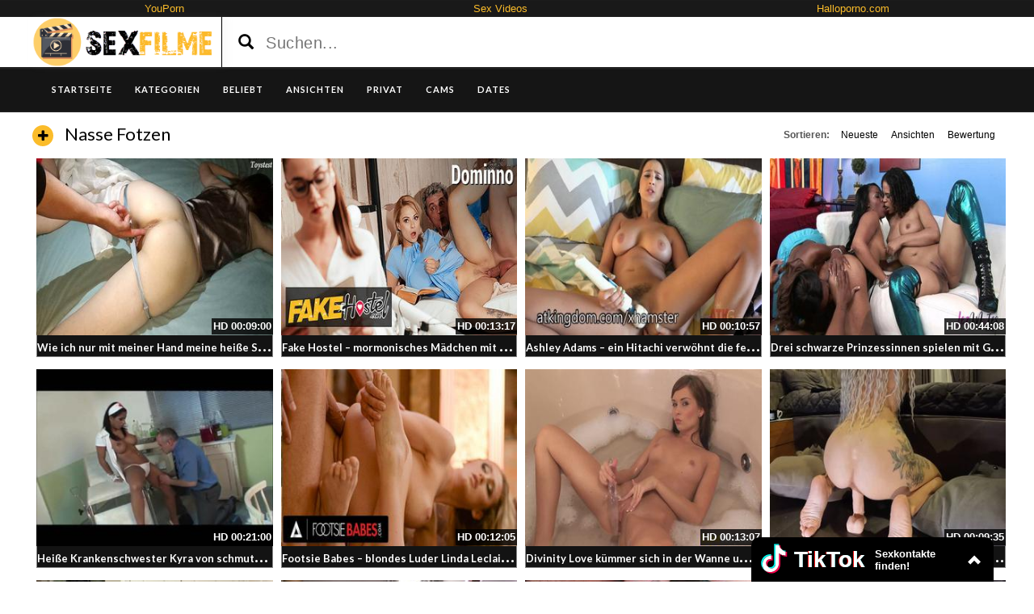

--- FILE ---
content_type: text/html; charset=UTF-8
request_url: https://www.sexfilme24.org/kategorie/nasse-fotzen/
body_size: 13829
content:
<!DOCTYPE html>
<html lang="de">
<head>
	<meta charset="UTF-8">
    <!--[if IE]><meta http-equiv="X-UA-Compatible" content="IE=edge"><![endif]-->
	<meta name="viewport" content="width=device-width, initial-scale=1">
	<!--[if lt IE 9]>
	  <script src="https://www.sexfilme24.org/wp-content/themes/sexfilme24/assets/js/ie8/html5shiv.js"></script>
      <script src="https://www.sexfilme24.org/wp-content/themes/sexfilme24/assets/js/ie8/respond.min.js"></script>
	<![endif]-->	
	<script>var mars_ajax_url = "https://www.sexfilme24.org/wp-admin/admin-ajax.php";</script><meta name='robots' content='index, follow, max-image-preview:large, max-snippet:-1, max-video-preview:-1' />

	<!-- This site is optimized with the Yoast SEO plugin v26.8 - https://yoast.com/product/yoast-seo-wordpress/ -->
	<title>Nasse Fotzen &#8226; HD Porno VON SEXFILME24.ORG</title>
	<meta name="description" content="Nasse Fotzen :: Kostenlose Sexvideos in HD warten hier auf dich. Jetzt geile Sex Filme zur Kategorie Nasse Fotzen gratis anschauen." />
	<link rel="canonical" href="https://www.sexfilme24.org/kategorie/nasse-fotzen/" />
	<link rel="next" href="https://www.sexfilme24.org/kategorie/nasse-fotzen/page/2/" />
	<meta property="og:locale" content="de_DE" />
	<meta property="og:type" content="article" />
	<meta property="og:title" content="Nasse Fotzen &#8226; HD Porno VON SEXFILME24.ORG" />
	<meta property="og:description" content="Nasse Fotzen :: Kostenlose Sexvideos in HD warten hier auf dich. Jetzt geile Sex Filme zur Kategorie Nasse Fotzen gratis anschauen." />
	<meta property="og:url" content="https://www.sexfilme24.org/kategorie/nasse-fotzen/" />
	<meta property="og:site_name" content="HD SEXFILME KOSTENLOS" />
	<meta name="twitter:card" content="summary_large_image" />
	<script type="application/ld+json" class="yoast-schema-graph">{"@context":"https://schema.org","@graph":[{"@type":"CollectionPage","@id":"https://www.sexfilme24.org/kategorie/nasse-fotzen/","url":"https://www.sexfilme24.org/kategorie/nasse-fotzen/","name":"Nasse Fotzen &#8226; HD Porno VON SEXFILME24.ORG","isPartOf":{"@id":"https://www.sexfilme24.org/#website"},"description":"Nasse Fotzen :: Kostenlose Sexvideos in HD warten hier auf dich. Jetzt geile Sex Filme zur Kategorie Nasse Fotzen gratis anschauen.","breadcrumb":{"@id":"https://www.sexfilme24.org/kategorie/nasse-fotzen/#breadcrumb"},"inLanguage":"de"},{"@type":"BreadcrumbList","@id":"https://www.sexfilme24.org/kategorie/nasse-fotzen/#breadcrumb","itemListElement":[{"@type":"ListItem","position":1,"name":"Startseite","item":"https://www.sexfilme24.org/"},{"@type":"ListItem","position":2,"name":"Nasse Fotzen"}]},{"@type":"WebSite","@id":"https://www.sexfilme24.org/#website","url":"https://www.sexfilme24.org/","name":"HD SEXFILME KOSTENLOS","description":"Die geilsten Sexfilme jetzt kostenlos sehen in HD. Schau dir die beliebtesten Filme bei uns gratis an wann immer du willst.","potentialAction":[{"@type":"SearchAction","target":{"@type":"EntryPoint","urlTemplate":"https://www.sexfilme24.org/?s={search_term_string}"},"query-input":{"@type":"PropertyValueSpecification","valueRequired":true,"valueName":"search_term_string"}}],"inLanguage":"de"}]}</script>
	<!-- / Yoast SEO plugin. -->


<link rel='dns-prefetch' href='//code.jquery.com' />
<link rel='dns-prefetch' href='//cdnjs.cloudflare.com' />
<link rel='dns-prefetch' href='//fonts.googleapis.com' />
<link rel='dns-prefetch' href='//www.googletagmanager.com' />
<link rel="alternate" type="application/rss+xml" title="HD SEXFILME KOSTENLOS &raquo; Feed" href="https://www.sexfilme24.org/feed/" />
<link rel="alternate" type="application/rss+xml" title="HD SEXFILME KOSTENLOS &raquo; Kommentar-Feed" href="https://www.sexfilme24.org/comments/feed/" />
<link rel="alternate" type="application/rss+xml" title="HD SEXFILME KOSTENLOS &raquo; Porno Kategorie-Feed für Nasse Fotzen" href="https://www.sexfilme24.org/kategorie/nasse-fotzen/feed/" />
<style id='wp-img-auto-sizes-contain-inline-css' type='text/css'>
img:is([sizes=auto i],[sizes^="auto," i]){contain-intrinsic-size:3000px 1500px}
/*# sourceURL=wp-img-auto-sizes-contain-inline-css */
</style>
<link rel='stylesheet' id='dashicons-css' href='https://www.sexfilme24.org/wp-includes/css/dashicons.min.css?ver=6.9' type='text/css' media='all' />
<link rel='stylesheet' id='menu-icons-extra-css' href='https://www.sexfilme24.org/wp-content/plugins/menu-icons/css/extra.min.css?ver=0.13.20' type='text/css' media='all' />
<style id='wp-emoji-styles-inline-css' type='text/css'>

	img.wp-smiley, img.emoji {
		display: inline !important;
		border: none !important;
		box-shadow: none !important;
		height: 1em !important;
		width: 1em !important;
		margin: 0 0.07em !important;
		vertical-align: -0.1em !important;
		background: none !important;
		padding: 0 !important;
	}
/*# sourceURL=wp-emoji-styles-inline-css */
</style>
<style id='wp-block-library-inline-css' type='text/css'>
:root{--wp-block-synced-color:#7a00df;--wp-block-synced-color--rgb:122,0,223;--wp-bound-block-color:var(--wp-block-synced-color);--wp-editor-canvas-background:#ddd;--wp-admin-theme-color:#007cba;--wp-admin-theme-color--rgb:0,124,186;--wp-admin-theme-color-darker-10:#006ba1;--wp-admin-theme-color-darker-10--rgb:0,107,160.5;--wp-admin-theme-color-darker-20:#005a87;--wp-admin-theme-color-darker-20--rgb:0,90,135;--wp-admin-border-width-focus:2px}@media (min-resolution:192dpi){:root{--wp-admin-border-width-focus:1.5px}}.wp-element-button{cursor:pointer}:root .has-very-light-gray-background-color{background-color:#eee}:root .has-very-dark-gray-background-color{background-color:#313131}:root .has-very-light-gray-color{color:#eee}:root .has-very-dark-gray-color{color:#313131}:root .has-vivid-green-cyan-to-vivid-cyan-blue-gradient-background{background:linear-gradient(135deg,#00d084,#0693e3)}:root .has-purple-crush-gradient-background{background:linear-gradient(135deg,#34e2e4,#4721fb 50%,#ab1dfe)}:root .has-hazy-dawn-gradient-background{background:linear-gradient(135deg,#faaca8,#dad0ec)}:root .has-subdued-olive-gradient-background{background:linear-gradient(135deg,#fafae1,#67a671)}:root .has-atomic-cream-gradient-background{background:linear-gradient(135deg,#fdd79a,#004a59)}:root .has-nightshade-gradient-background{background:linear-gradient(135deg,#330968,#31cdcf)}:root .has-midnight-gradient-background{background:linear-gradient(135deg,#020381,#2874fc)}:root{--wp--preset--font-size--normal:16px;--wp--preset--font-size--huge:42px}.has-regular-font-size{font-size:1em}.has-larger-font-size{font-size:2.625em}.has-normal-font-size{font-size:var(--wp--preset--font-size--normal)}.has-huge-font-size{font-size:var(--wp--preset--font-size--huge)}.has-text-align-center{text-align:center}.has-text-align-left{text-align:left}.has-text-align-right{text-align:right}.has-fit-text{white-space:nowrap!important}#end-resizable-editor-section{display:none}.aligncenter{clear:both}.items-justified-left{justify-content:flex-start}.items-justified-center{justify-content:center}.items-justified-right{justify-content:flex-end}.items-justified-space-between{justify-content:space-between}.screen-reader-text{border:0;clip-path:inset(50%);height:1px;margin:-1px;overflow:hidden;padding:0;position:absolute;width:1px;word-wrap:normal!important}.screen-reader-text:focus{background-color:#ddd;clip-path:none;color:#444;display:block;font-size:1em;height:auto;left:5px;line-height:normal;padding:15px 23px 14px;text-decoration:none;top:5px;width:auto;z-index:100000}html :where(.has-border-color){border-style:solid}html :where([style*=border-top-color]){border-top-style:solid}html :where([style*=border-right-color]){border-right-style:solid}html :where([style*=border-bottom-color]){border-bottom-style:solid}html :where([style*=border-left-color]){border-left-style:solid}html :where([style*=border-width]){border-style:solid}html :where([style*=border-top-width]){border-top-style:solid}html :where([style*=border-right-width]){border-right-style:solid}html :where([style*=border-bottom-width]){border-bottom-style:solid}html :where([style*=border-left-width]){border-left-style:solid}html :where(img[class*=wp-image-]){height:auto;max-width:100%}:where(figure){margin:0 0 1em}html :where(.is-position-sticky){--wp-admin--admin-bar--position-offset:var(--wp-admin--admin-bar--height,0px)}@media screen and (max-width:600px){html :where(.is-position-sticky){--wp-admin--admin-bar--position-offset:0px}}

/*# sourceURL=wp-block-library-inline-css */
</style><style id='global-styles-inline-css' type='text/css'>
:root{--wp--preset--aspect-ratio--square: 1;--wp--preset--aspect-ratio--4-3: 4/3;--wp--preset--aspect-ratio--3-4: 3/4;--wp--preset--aspect-ratio--3-2: 3/2;--wp--preset--aspect-ratio--2-3: 2/3;--wp--preset--aspect-ratio--16-9: 16/9;--wp--preset--aspect-ratio--9-16: 9/16;--wp--preset--color--black: #000000;--wp--preset--color--cyan-bluish-gray: #abb8c3;--wp--preset--color--white: #ffffff;--wp--preset--color--pale-pink: #f78da7;--wp--preset--color--vivid-red: #cf2e2e;--wp--preset--color--luminous-vivid-orange: #ff6900;--wp--preset--color--luminous-vivid-amber: #fcb900;--wp--preset--color--light-green-cyan: #7bdcb5;--wp--preset--color--vivid-green-cyan: #00d084;--wp--preset--color--pale-cyan-blue: #8ed1fc;--wp--preset--color--vivid-cyan-blue: #0693e3;--wp--preset--color--vivid-purple: #9b51e0;--wp--preset--gradient--vivid-cyan-blue-to-vivid-purple: linear-gradient(135deg,rgb(6,147,227) 0%,rgb(155,81,224) 100%);--wp--preset--gradient--light-green-cyan-to-vivid-green-cyan: linear-gradient(135deg,rgb(122,220,180) 0%,rgb(0,208,130) 100%);--wp--preset--gradient--luminous-vivid-amber-to-luminous-vivid-orange: linear-gradient(135deg,rgb(252,185,0) 0%,rgb(255,105,0) 100%);--wp--preset--gradient--luminous-vivid-orange-to-vivid-red: linear-gradient(135deg,rgb(255,105,0) 0%,rgb(207,46,46) 100%);--wp--preset--gradient--very-light-gray-to-cyan-bluish-gray: linear-gradient(135deg,rgb(238,238,238) 0%,rgb(169,184,195) 100%);--wp--preset--gradient--cool-to-warm-spectrum: linear-gradient(135deg,rgb(74,234,220) 0%,rgb(151,120,209) 20%,rgb(207,42,186) 40%,rgb(238,44,130) 60%,rgb(251,105,98) 80%,rgb(254,248,76) 100%);--wp--preset--gradient--blush-light-purple: linear-gradient(135deg,rgb(255,206,236) 0%,rgb(152,150,240) 100%);--wp--preset--gradient--blush-bordeaux: linear-gradient(135deg,rgb(254,205,165) 0%,rgb(254,45,45) 50%,rgb(107,0,62) 100%);--wp--preset--gradient--luminous-dusk: linear-gradient(135deg,rgb(255,203,112) 0%,rgb(199,81,192) 50%,rgb(65,88,208) 100%);--wp--preset--gradient--pale-ocean: linear-gradient(135deg,rgb(255,245,203) 0%,rgb(182,227,212) 50%,rgb(51,167,181) 100%);--wp--preset--gradient--electric-grass: linear-gradient(135deg,rgb(202,248,128) 0%,rgb(113,206,126) 100%);--wp--preset--gradient--midnight: linear-gradient(135deg,rgb(2,3,129) 0%,rgb(40,116,252) 100%);--wp--preset--font-size--small: 13px;--wp--preset--font-size--medium: 20px;--wp--preset--font-size--large: 36px;--wp--preset--font-size--x-large: 42px;--wp--preset--spacing--20: 0.44rem;--wp--preset--spacing--30: 0.67rem;--wp--preset--spacing--40: 1rem;--wp--preset--spacing--50: 1.5rem;--wp--preset--spacing--60: 2.25rem;--wp--preset--spacing--70: 3.38rem;--wp--preset--spacing--80: 5.06rem;--wp--preset--shadow--natural: 6px 6px 9px rgba(0, 0, 0, 0.2);--wp--preset--shadow--deep: 12px 12px 50px rgba(0, 0, 0, 0.4);--wp--preset--shadow--sharp: 6px 6px 0px rgba(0, 0, 0, 0.2);--wp--preset--shadow--outlined: 6px 6px 0px -3px rgb(255, 255, 255), 6px 6px rgb(0, 0, 0);--wp--preset--shadow--crisp: 6px 6px 0px rgb(0, 0, 0);}:where(.is-layout-flex){gap: 0.5em;}:where(.is-layout-grid){gap: 0.5em;}body .is-layout-flex{display: flex;}.is-layout-flex{flex-wrap: wrap;align-items: center;}.is-layout-flex > :is(*, div){margin: 0;}body .is-layout-grid{display: grid;}.is-layout-grid > :is(*, div){margin: 0;}:where(.wp-block-columns.is-layout-flex){gap: 2em;}:where(.wp-block-columns.is-layout-grid){gap: 2em;}:where(.wp-block-post-template.is-layout-flex){gap: 1.25em;}:where(.wp-block-post-template.is-layout-grid){gap: 1.25em;}.has-black-color{color: var(--wp--preset--color--black) !important;}.has-cyan-bluish-gray-color{color: var(--wp--preset--color--cyan-bluish-gray) !important;}.has-white-color{color: var(--wp--preset--color--white) !important;}.has-pale-pink-color{color: var(--wp--preset--color--pale-pink) !important;}.has-vivid-red-color{color: var(--wp--preset--color--vivid-red) !important;}.has-luminous-vivid-orange-color{color: var(--wp--preset--color--luminous-vivid-orange) !important;}.has-luminous-vivid-amber-color{color: var(--wp--preset--color--luminous-vivid-amber) !important;}.has-light-green-cyan-color{color: var(--wp--preset--color--light-green-cyan) !important;}.has-vivid-green-cyan-color{color: var(--wp--preset--color--vivid-green-cyan) !important;}.has-pale-cyan-blue-color{color: var(--wp--preset--color--pale-cyan-blue) !important;}.has-vivid-cyan-blue-color{color: var(--wp--preset--color--vivid-cyan-blue) !important;}.has-vivid-purple-color{color: var(--wp--preset--color--vivid-purple) !important;}.has-black-background-color{background-color: var(--wp--preset--color--black) !important;}.has-cyan-bluish-gray-background-color{background-color: var(--wp--preset--color--cyan-bluish-gray) !important;}.has-white-background-color{background-color: var(--wp--preset--color--white) !important;}.has-pale-pink-background-color{background-color: var(--wp--preset--color--pale-pink) !important;}.has-vivid-red-background-color{background-color: var(--wp--preset--color--vivid-red) !important;}.has-luminous-vivid-orange-background-color{background-color: var(--wp--preset--color--luminous-vivid-orange) !important;}.has-luminous-vivid-amber-background-color{background-color: var(--wp--preset--color--luminous-vivid-amber) !important;}.has-light-green-cyan-background-color{background-color: var(--wp--preset--color--light-green-cyan) !important;}.has-vivid-green-cyan-background-color{background-color: var(--wp--preset--color--vivid-green-cyan) !important;}.has-pale-cyan-blue-background-color{background-color: var(--wp--preset--color--pale-cyan-blue) !important;}.has-vivid-cyan-blue-background-color{background-color: var(--wp--preset--color--vivid-cyan-blue) !important;}.has-vivid-purple-background-color{background-color: var(--wp--preset--color--vivid-purple) !important;}.has-black-border-color{border-color: var(--wp--preset--color--black) !important;}.has-cyan-bluish-gray-border-color{border-color: var(--wp--preset--color--cyan-bluish-gray) !important;}.has-white-border-color{border-color: var(--wp--preset--color--white) !important;}.has-pale-pink-border-color{border-color: var(--wp--preset--color--pale-pink) !important;}.has-vivid-red-border-color{border-color: var(--wp--preset--color--vivid-red) !important;}.has-luminous-vivid-orange-border-color{border-color: var(--wp--preset--color--luminous-vivid-orange) !important;}.has-luminous-vivid-amber-border-color{border-color: var(--wp--preset--color--luminous-vivid-amber) !important;}.has-light-green-cyan-border-color{border-color: var(--wp--preset--color--light-green-cyan) !important;}.has-vivid-green-cyan-border-color{border-color: var(--wp--preset--color--vivid-green-cyan) !important;}.has-pale-cyan-blue-border-color{border-color: var(--wp--preset--color--pale-cyan-blue) !important;}.has-vivid-cyan-blue-border-color{border-color: var(--wp--preset--color--vivid-cyan-blue) !important;}.has-vivid-purple-border-color{border-color: var(--wp--preset--color--vivid-purple) !important;}.has-vivid-cyan-blue-to-vivid-purple-gradient-background{background: var(--wp--preset--gradient--vivid-cyan-blue-to-vivid-purple) !important;}.has-light-green-cyan-to-vivid-green-cyan-gradient-background{background: var(--wp--preset--gradient--light-green-cyan-to-vivid-green-cyan) !important;}.has-luminous-vivid-amber-to-luminous-vivid-orange-gradient-background{background: var(--wp--preset--gradient--luminous-vivid-amber-to-luminous-vivid-orange) !important;}.has-luminous-vivid-orange-to-vivid-red-gradient-background{background: var(--wp--preset--gradient--luminous-vivid-orange-to-vivid-red) !important;}.has-very-light-gray-to-cyan-bluish-gray-gradient-background{background: var(--wp--preset--gradient--very-light-gray-to-cyan-bluish-gray) !important;}.has-cool-to-warm-spectrum-gradient-background{background: var(--wp--preset--gradient--cool-to-warm-spectrum) !important;}.has-blush-light-purple-gradient-background{background: var(--wp--preset--gradient--blush-light-purple) !important;}.has-blush-bordeaux-gradient-background{background: var(--wp--preset--gradient--blush-bordeaux) !important;}.has-luminous-dusk-gradient-background{background: var(--wp--preset--gradient--luminous-dusk) !important;}.has-pale-ocean-gradient-background{background: var(--wp--preset--gradient--pale-ocean) !important;}.has-electric-grass-gradient-background{background: var(--wp--preset--gradient--electric-grass) !important;}.has-midnight-gradient-background{background: var(--wp--preset--gradient--midnight) !important;}.has-small-font-size{font-size: var(--wp--preset--font-size--small) !important;}.has-medium-font-size{font-size: var(--wp--preset--font-size--medium) !important;}.has-large-font-size{font-size: var(--wp--preset--font-size--large) !important;}.has-x-large-font-size{font-size: var(--wp--preset--font-size--x-large) !important;}
/*# sourceURL=global-styles-inline-css */
</style>

<style id='classic-theme-styles-inline-css' type='text/css'>
/*! This file is auto-generated */
.wp-block-button__link{color:#fff;background-color:#32373c;border-radius:9999px;box-shadow:none;text-decoration:none;padding:calc(.667em + 2px) calc(1.333em + 2px);font-size:1.125em}.wp-block-file__button{background:#32373c;color:#fff;text-decoration:none}
/*# sourceURL=/wp-includes/css/classic-themes.min.css */
</style>
<link rel='stylesheet' id='bootstrap.min.css-css' href='https://www.sexfilme24.org/wp-content/themes/sexfilme24/assets/css/bootstrap.min.css?ver=6.9' type='text/css' media='all' />
<link rel='stylesheet' id='mars-font-awesome.css-css' href='https://www.sexfilme24.org/wp-content/themes/sexfilme24/assets/css/font-awesome.min.css?ver=6.9' type='text/css' media='all' />
<link rel='stylesheet' id='mars-googlefont-lato-css' href='//fonts.googleapis.com/css?family=Lato%3A300%2C400%2C700%2C900&#038;ver=6.9' type='text/css' media='all' />
<link rel='stylesheet' id='style-css' href='https://www.sexfilme24.org/wp-content/themes/sexfilme24/style.css' type='text/css' media='all' />
<link rel='stylesheet' id='bootstrap-multiselect.css-css' href='https://www.sexfilme24.org/wp-content/themes/sexfilme24/assets/css/bootstrap-multiselect.css?ver=6.9' type='text/css' media='all' />
<link rel='stylesheet' id='bsf-Defaults-css' href='https://www.sexfilme24.org/wp-content/uploads/smile_fonts/Defaults/Defaults.css?ver=3.19.13' type='text/css' media='all' />
<script type="text/javascript" src="https://www.sexfilme24.org/wp-includes/js/jquery/jquery.min.js?ver=3.7.1" id="jquery-core-js"></script>
<script type="text/javascript" src="https://www.sexfilme24.org/wp-includes/js/jquery/jquery-migrate.min.js?ver=3.4.1" id="jquery-migrate-js"></script>
<link rel="https://api.w.org/" href="https://www.sexfilme24.org/wp-json/" /><link rel="EditURI" type="application/rsd+xml" title="RSD" href="https://www.sexfilme24.org/xmlrpc.php?rsd" />
<meta name="generator" content="WordPress 6.9" />
<meta name="generator" content="Redux 4.5.10" /><meta name="generator" content="Site Kit by Google 1.171.0" /><style>.item .meta .heart, .feat-item .feat-info .meta .heart{display:none;}
.item .meta .date, .feat-item .feat-info .meta .date{display: none;}
.item .meta .views, .feat-item .feat-info .meta .views{display: none;}
.video-info span.views{display: none;}
.video-details .date{display:none;}
.video-options{display:none;}
.post-entry{display:none;}
.social-share-buttons{display:none;}
#header-social .fa-rss{display:none;}
.comments{display:none;}
.post-meta{display:none;}
#header-social{display:none;}</style><meta name="generator" content="Powered by WPBakery Page Builder - drag and drop page builder for WordPress."/>
<link rel="icon" href="https://www.sexfilme24.org/wp-content/uploads/2016/05/cropped-favicon-1-32x32.png" sizes="32x32" />
<link rel="icon" href="https://www.sexfilme24.org/wp-content/uploads/2016/05/cropped-favicon-1-192x192.png" sizes="192x192" />
<link rel="apple-touch-icon" href="https://www.sexfilme24.org/wp-content/uploads/2016/05/cropped-favicon-1-180x180.png" />
<meta name="msapplication-TileImage" content="https://www.sexfilme24.org/wp-content/uploads/2016/05/cropped-favicon-1-270x270.png" />
<noscript><style> .wpb_animate_when_almost_visible { opacity: 1; }</style></noscript>
<meta name="referrer" content="never">
<meta name="google-site-verification" content="u7n5sQeOwlU2GD8KLsEuZy58UdOv3cErfEqvEO_kAkU" />
<meta name="momovip_verify" content="d214a8b65154ea135a989c16a5052326" />
<link rel='stylesheet' id='redux-custom-fonts-css' href='//www.sexfilme24.org/wp-content/uploads/redux/custom-fonts/fonts.css?ver=1675205769' type='text/css' media='all' />
</head>
<body class="archive tax-categories term-nasse-fotzen term-2932 wp-theme-sexfilme24 wpb-js-composer js-comp-ver-6.10.0 vc_responsive">

		<div class="partnerbar">
            	<strong></strong>
                <a href="http://www.youporndeutsch.biz/" target="_blank">YouPorn</a>
<a href="https://www.gratis-sex-videos.net/" target="_blank">Sex Videos</a>
<a href="http://www.halloporno.com" target="_blank">Halloporno.com</a>    </div>
    	<div id="header">
		<div class="container">
			<div class="row">
				<center><div class="col-sm-3" id="logo">
					<a title="Die geilsten Sexfilme jetzt kostenlos sehen in HD. Schau dir die beliebtesten Filme bei uns gratis an wann immer du willst." href="https://www.sexfilme24.org">
												<img src="https://www.sexfilme24.org/wp-content/uploads/2016/05/sexfilmelogo.png" alt="Die geilsten Sexfilme jetzt kostenlos sehen in HD. Schau dir die beliebtesten Filme bei uns gratis an wann immer du willst." />
					</a>
				</div></center>
				<form method="get" action="https://www.sexfilme24.org">	
					<div class="col-sm-6" id="header-search">
<span style="color:#000; font-size: 14pt" class="glyphicon glyphicon-search search-icon"></span>
												<input value="" name="s" type="text" placeholder="Suchen..." id="search">
					</div>
				</form>
				<div class="col-sm-3" id="header-social">
										<a href="https://www.sexfilme24.org/feed/rss/"><i class="fa fa-rss"></i></a>
				</div>
			</div>
		</div>
	</div><!-- /#header -->
	<div id="navigation-wrapper">
		<div class="container">
			<div class="navbar-header">
			  <button class="navbar-toggle" type="button" data-toggle="collapse" data-target=".bs-navbar-collapse">
				<span class="icon-bar"></span>
				<span class="icon-bar"></span>
				<span class="icon-bar"></span>
			  </button>
			</div>
			<nav class="collapse navbar-collapse bs-navbar-collapse" role="navigation">
			<!-- menu -->
			  	<ul id="menu-menu-1" class="nav navbar-nav list-inline menu"><li id="menu-item-2133" class="menu-item menu-item-type-post_type menu-item-object-page menu-item-home menu-item-2133 depth"><a href="https://www.sexfilme24.org/">Startseite</a></li>
<li id="menu-item-2152" class="menu-item menu-item-type-post_type menu-item-object-page menu-item-2152 depth"><a href="https://www.sexfilme24.org/kategorien/">KATEGORIEN</a></li>
<li id="menu-item-2153" class="menu-item menu-item-type-post_type menu-item-object-page menu-item-2153 depth"><a href="https://www.sexfilme24.org/beliebte-sexfilme/">BELIEBT</a></li>
<li id="menu-item-2154" class="menu-item menu-item-type-post_type menu-item-object-page menu-item-2154 depth"><a href="https://www.sexfilme24.org/ansichten/">ANSICHTEN</a></li>
<li id="menu-item-5487" class="menu-item menu-item-type-custom menu-item-object-custom menu-item-5487 depth"><a target="_blank" href="http://www.deutsche-amateurgirls.net/">PRIVAT</a></li>
<li id="menu-item-5488" class="menu-item menu-item-type-custom menu-item-object-custom menu-item-5488 depth"><a target="_blank" href="http://deinesexcams.com">CAMS</a></li>
<li id="menu-item-5489" class="menu-item menu-item-type-custom menu-item-object-custom menu-item-5489 depth"><a target="_blank" href="http://geilesexdates.net/">DATES</a></li>
</ul>			</nav>
		</div>
	</div><!-- /#navigation-wrapper -->	


<style type="text/css"> .wpb_animate_when_almost_visible { opacity: 1; }</style>


	<div class="container">
			
		<div class="row">
			<div class="col-sm-12 main-content">
            	<div class="section-header">
						<h3 class="widget-title"><i class="fa fa-plus"></i> Nasse Fotzen</h3>
                    <div class="section-nav"><ul class="sorting"><li class="sort-text">Sortieren:</li><li ><a href="/kategorie/nasse-fotzen/?order_post=latest">Neueste</a></li><li ><a href="/kategorie/nasse-fotzen/?order_post=viewed">Ansichten</a></li><li ><a href="/kategorie/nasse-fotzen/?order_post=liked">Bewertung</a></li></ul></div>                </div>
								<div class="container">
					<div class="row columns-4 video-section meta-maxwidth-230"> 
													<div class="col-sm-3 col-xs-6 item responsive-height post">
								<div class="item-img">
                                	<div class="duration-overlay">
                                    <span class="hd-thumbnail"> HD </span>00:09:00                                    </div>
                                        <style>
        span.fileError {
            color: red;
            font-weight: bold;
        }
    </style>
    <div class="thumb">
                        <a href="https://www.sexfilme24.org/sexfilme/wie-ich-nur-mit-meiner-hand-meine-heisse-stiefschwester-aufwecke/" title="Wie ich nur mit meiner Hand meine heiße Stiefschwester aufwecke">
                    <div class="videomain">
                        <div class="embed-responsive embed-responsive-4by3">
                            <img class="item__thumb-img" src="" video-preview="/bilder/mp4/xvxhQuera.mp4" data-src="/bilder/xv/xvxhQuera.jpg" width="320" height="240" alt="">
                            <span class="video" style="display: none">
                            </span>
                        </div>
                    </div>
                </a>
                </div>
    								</div>
								 
			<div class="meta"><span class="date">Vor 1 Woche</span><span class="views">45   Ansichten</span><span class="heart"><i class="fa fa-heart"></i>1</span>
			</div>
											<div class="post-header">
										<h3><a title="Wie ich nur mit meiner Hand meine heiße Stiefschwester aufwecke" href="https://www.sexfilme24.org/sexfilme/wie-ich-nur-mit-meiner-hand-meine-heisse-stiefschwester-aufwecke/">Wie ich nur mit meiner Hand meine heiße Stiefschwester aufwecke</a></h3>
										<span class="post-meta">
											<i class="fa fa-clock-o"></i> 22. Januar 2026										</span>
									</div>						
							</div>								<div class="col-sm-3 col-xs-6 item responsive-height post">
								<div class="item-img">
                                	<div class="duration-overlay">
                                    <span class="hd-thumbnail"> HD </span>00:13:17                                    </div>
                                        <style>
        span.fileError {
            color: red;
            font-weight: bold;
        }
    </style>
    <div class="thumb">
                        <a href="https://www.sexfilme24.org/sexfilme/fake-hostel-mormonisches-maedchen-mit-grossen-bruesten-gibt-endlich-nach/" title="Fake Hostel &#8211; mormonisches Mädchen mit großen Brüsten gibt endlich nach">
                    <div class="videomain">
                        <div class="embed-responsive embed-responsive-4by3">
                            <img class="item__thumb-img" src="" video-preview="/bilder/mp4/xvxhoEIQZ.mp4" data-src="/bilder/xv/xvxhoEIQZ.jpg" width="320" height="240" alt="">
                            <span class="video" style="display: none">
                            </span>
                        </div>
                    </div>
                </a>
                </div>
    								</div>
								 
			<div class="meta"><span class="date">Vor 2 Wochen</span><span class="views">55   Ansichten</span><span class="heart"><i class="fa fa-heart"></i>1</span>
			</div>
											<div class="post-header">
										<h3><a title="Fake Hostel &#8211; mormonisches Mädchen mit großen Brüsten gibt endlich nach" href="https://www.sexfilme24.org/sexfilme/fake-hostel-mormonisches-maedchen-mit-grossen-bruesten-gibt-endlich-nach/">Fake Hostel &#8211; mormonisches Mädchen mit großen Brüsten gibt endlich nach</a></h3>
										<span class="post-meta">
											<i class="fa fa-clock-o"></i> 17. Januar 2026										</span>
									</div>						
							</div>								<div class="col-sm-3 col-xs-6 item responsive-height post">
								<div class="item-img">
                                	<div class="duration-overlay">
                                    <span class="hd-thumbnail"> HD </span>00:10:57                                    </div>
                                        <style>
        span.fileError {
            color: red;
            font-weight: bold;
        }
    </style>
    <div class="thumb">
                        <a href="https://www.sexfilme24.org/sexfilme/ashley-adams-ein-hitachi-verwoehnt-die-feuchte-pussy/" title="Ashley Adams &#8211; ein Hitachi verwöhnt die feuchte Pussy">
                    <div class="videomain">
                        <div class="embed-responsive embed-responsive-4by3">
                            <img class="item__thumb-img" src="" video-preview="/bilder/mp4/xv6065022.mp4" data-src="/bilder/xv/xv6065022.jpg" width="320" height="240" alt="">
                            <span class="video" style="display: none">
                            </span>
                        </div>
                    </div>
                </a>
                </div>
    								</div>
								 
			<div class="meta"><span class="date">Vor 3 Wochen</span><span class="views">68   Ansichten</span><span class="heart"><i class="fa fa-heart"></i>1</span>
			</div>
											<div class="post-header">
										<h3><a title="Ashley Adams &#8211; ein Hitachi verwöhnt die feuchte Pussy" href="https://www.sexfilme24.org/sexfilme/ashley-adams-ein-hitachi-verwoehnt-die-feuchte-pussy/">Ashley Adams &#8211; ein Hitachi verwöhnt die feuchte Pussy</a></h3>
										<span class="post-meta">
											<i class="fa fa-clock-o"></i> 12. Januar 2026										</span>
									</div>						
							</div>								<div class="col-sm-3 col-xs-6 item responsive-height post">
								<div class="item-img">
                                	<div class="duration-overlay">
                                    <span class="hd-thumbnail"> HD </span>00:44:08                                    </div>
                                        <style>
        span.fileError {
            color: red;
            font-weight: bold;
        }
    </style>
    <div class="thumb">
                        <a href="https://www.sexfilme24.org/sexfilme/drei-schwarze-prinzessinnen-spielen-mit-gemeinschaftsdildo/" title="Drei schwarze Prinzessinnen spielen mit Gemeinschaftsdildo">
                    <div class="videomain">
                        <div class="embed-responsive embed-responsive-4by3">
                            <img class="item__thumb-img" src="" video-preview="/bilder/mp4/xvxh7Wjc8.mp4" data-src="/bilder/xv/xvxh7Wjc8.jpg" width="320" height="240" alt="">
                            <span class="video" style="display: none">
                            </span>
                        </div>
                    </div>
                </a>
                </div>
    								</div>
								 
			<div class="meta"><span class="date">Vor 3 Wochen</span><span class="views">74   Ansichten</span><span class="heart"><i class="fa fa-heart"></i>1</span>
			</div>
											<div class="post-header">
										<h3><a title="Drei schwarze Prinzessinnen spielen mit Gemeinschaftsdildo" href="https://www.sexfilme24.org/sexfilme/drei-schwarze-prinzessinnen-spielen-mit-gemeinschaftsdildo/">Drei schwarze Prinzessinnen spielen mit Gemeinschaftsdildo</a></h3>
										<span class="post-meta">
											<i class="fa fa-clock-o"></i> 9. Januar 2026										</span>
									</div>						
							</div>								<div class="col-sm-3 col-xs-6 item responsive-height post">
								<div class="item-img">
                                	<div class="duration-overlay">
                                    <span class="hd-thumbnail"> HD </span>00:21:00                                    </div>
                                        <style>
        span.fileError {
            color: red;
            font-weight: bold;
        }
    </style>
    <div class="thumb">
                        <a href="https://www.sexfilme24.org/sexfilme/heisse-krankenschwester-kyra-von-schmutzigem-alten-arzt-gefickt/" title="Heiße Krankenschwester Kyra von schmutzigem alten Arzt gefickt">
                    <div class="videomain">
                        <div class="embed-responsive embed-responsive-4by3">
                            <img class="item__thumb-img" src="" video-preview="/bilder/mp4/xv12614504.mp4" data-src="/bilder/xv/xv12614504.jpg" width="320" height="240" alt="">
                            <span class="video" style="display: none">
                            </span>
                        </div>
                    </div>
                </a>
                </div>
    								</div>
								 
			<div class="meta"><span class="date">Vor 4 Wochen</span><span class="views">88   Ansichten</span><span class="heart"><i class="fa fa-heart"></i>1</span>
			</div>
											<div class="post-header">
										<h3><a title="Heiße Krankenschwester Kyra von schmutzigem alten Arzt gefickt" href="https://www.sexfilme24.org/sexfilme/heisse-krankenschwester-kyra-von-schmutzigem-alten-arzt-gefickt/">Heiße Krankenschwester Kyra von schmutzigem alten Arzt gefickt</a></h3>
										<span class="post-meta">
											<i class="fa fa-clock-o"></i> 4. Januar 2026										</span>
									</div>						
							</div>								<div class="col-sm-3 col-xs-6 item responsive-height post">
								<div class="item-img">
                                	<div class="duration-overlay">
                                    <span class="hd-thumbnail"> HD </span>00:12:05                                    </div>
                                        <style>
        span.fileError {
            color: red;
            font-weight: bold;
        }
    </style>
    <div class="thumb">
                        <a href="https://www.sexfilme24.org/sexfilme/footsie-babes-blondes-luder-linda-leclair-voegelt-einen-schwanz-mit-ihren-schoenen-fuessen/" title="Footsie Babes &#8211; blondes Luder Linda Leclair vögelt einen Schwanz mit ihren schönen Füßen">
                    <div class="videomain">
                        <div class="embed-responsive embed-responsive-4by3">
                            <img class="item__thumb-img" src="" video-preview="/bilder/mp4/xvxhOeGPj.mp4" data-src="/bilder/xv/xvxhOeGPj.jpg" width="320" height="240" alt="">
                            <span class="video" style="display: none">
                            </span>
                        </div>
                    </div>
                </a>
                </div>
    								</div>
								 
			<div class="meta"><span class="date">Vor 1 Monat</span><span class="views">113   Ansichten</span><span class="heart"><i class="fa fa-heart"></i>1</span>
			</div>
											<div class="post-header">
										<h3><a title="Footsie Babes &#8211; blondes Luder Linda Leclair vögelt einen Schwanz mit ihren schönen Füßen" href="https://www.sexfilme24.org/sexfilme/footsie-babes-blondes-luder-linda-leclair-voegelt-einen-schwanz-mit-ihren-schoenen-fuessen/">Footsie Babes &#8211; blondes Luder Linda Leclair vögelt einen Schwanz mit ihren schönen Füßen</a></h3>
										<span class="post-meta">
											<i class="fa fa-clock-o"></i> 24. Dezember 2025										</span>
									</div>						
							</div>								<div class="col-sm-3 col-xs-6 item responsive-height post">
								<div class="item-img">
                                	<div class="duration-overlay">
                                    <span class="hd-thumbnail"> HD </span>00:13:07                                    </div>
                                        <style>
        span.fileError {
            color: red;
            font-weight: bold;
        }
    </style>
    <div class="thumb">
                        <a href="https://www.sexfilme24.org/sexfilme/divinity-love-kuemmer-sich-in-der-wanne-um-ihre-pussy-zierlich-mit-kleinen-busen/" title="Divinity Love kümmer sich in der Wanne um ihre Pussy &#8211; Zierlich mit kleinen Busen">
                    <div class="videomain">
                        <div class="embed-responsive embed-responsive-4by3">
                            <img class="item__thumb-img" src="" video-preview="/bilder/mp4/xv9180523.mp4" data-src="/bilder/xv/xv9180523.jpg" width="320" height="240" alt="">
                            <span class="video" style="display: none">
                            </span>
                        </div>
                    </div>
                </a>
                </div>
    								</div>
								 
			<div class="meta"><span class="date">Vor 1 Monat</span><span class="views">130   Ansichten</span><span class="heart"><i class="fa fa-heart"></i>1</span>
			</div>
											<div class="post-header">
										<h3><a title="Divinity Love kümmer sich in der Wanne um ihre Pussy &#8211; Zierlich mit kleinen Busen" href="https://www.sexfilme24.org/sexfilme/divinity-love-kuemmer-sich-in-der-wanne-um-ihre-pussy-zierlich-mit-kleinen-busen/">Divinity Love kümmer sich in der Wanne um ihre Pussy &#8211; Zierlich mit kleinen Busen</a></h3>
										<span class="post-meta">
											<i class="fa fa-clock-o"></i> 21. Dezember 2025										</span>
									</div>						
							</div>								<div class="col-sm-3 col-xs-6 item responsive-height post">
								<div class="item-img">
                                	<div class="duration-overlay">
                                    <span class="hd-thumbnail"> HD </span>00:09:35                                    </div>
                                        <style>
        span.fileError {
            color: red;
            font-weight: bold;
        }
    </style>
    <div class="thumb">
                        <a href="https://www.sexfilme24.org/sexfilme/sie-hat-sich-extra-grossen-und-langen-dildo-gekauft-um-sich-auf-das-date-mit-ihrem-neuen-freund-vorzubereiten/" title="Sie hat sich extra großen und langen Dildo gekauft, um sich auf das Date mit ihrem neuen Freund vorzubereiten">
                    <div class="videomain">
                        <div class="embed-responsive embed-responsive-4by3">
                            <img class="item__thumb-img" src="" video-preview="/bilder/mp4/xvxhf0bxY.mp4" data-src="/bilder/xv/xvxhf0bxY.jpg" width="320" height="240" alt="">
                            <span class="video" style="display: none">
                            </span>
                        </div>
                    </div>
                </a>
                </div>
    								</div>
								 
			<div class="meta"><span class="date">Vor 2 Monaten</span><span class="views">147   Ansichten</span><span class="heart"><i class="fa fa-heart"></i>1</span>
			</div>
											<div class="post-header">
										<h3><a title="Sie hat sich extra großen und langen Dildo gekauft, um sich auf das Date mit ihrem neuen Freund vorzubereiten" href="https://www.sexfilme24.org/sexfilme/sie-hat-sich-extra-grossen-und-langen-dildo-gekauft-um-sich-auf-das-date-mit-ihrem-neuen-freund-vorzubereiten/">Sie hat sich extra großen und langen Dildo gekauft, um sich auf das Date mit ihrem neuen Freund vorzubereiten</a></h3>
										<span class="post-meta">
											<i class="fa fa-clock-o"></i> 13. Dezember 2025										</span>
									</div>						
							</div>								<div class="col-sm-3 col-xs-6 item responsive-height post">
								<div class="item-img">
                                	<div class="duration-overlay">
                                    00:28:37                                    </div>
                                        <style>
        span.fileError {
            color: red;
            font-weight: bold;
        }
    </style>
    <div class="thumb">
                        <a href="https://www.sexfilme24.org/sexfilme/skye-blue-und-ihre-freunde-spielen-twister-ohne-kleidung/" title="Skye Blue und ihre Freunde spielen Twister ohne Kleidung">
                    <div class="videomain">
                        <div class="embed-responsive embed-responsive-4by3">
                            <img class="item__thumb-img" src="" video-preview="/bilder/mp4/xvxhNFF7O.mp4" data-src="/bilder/xv/xvxhNFF7O.jpg" width="320" height="240" alt="">
                            <span class="video" style="display: none">
                            </span>
                        </div>
                    </div>
                </a>
                </div>
    								</div>
								 
			<div class="meta"><span class="date">Vor 2 Monaten</span><span class="views">169   Ansichten</span><span class="heart"><i class="fa fa-heart"></i>1</span>
			</div>
											<div class="post-header">
										<h3><a title="Skye Blue und ihre Freunde spielen Twister ohne Kleidung" href="https://www.sexfilme24.org/sexfilme/skye-blue-und-ihre-freunde-spielen-twister-ohne-kleidung/">Skye Blue und ihre Freunde spielen Twister ohne Kleidung</a></h3>
										<span class="post-meta">
											<i class="fa fa-clock-o"></i> 3. Dezember 2025										</span>
									</div>						
							</div>								<div class="col-sm-3 col-xs-6 item responsive-height post">
								<div class="item-img">
                                	<div class="duration-overlay">
                                    <span class="hd-thumbnail"> HD </span>00:12:38                                    </div>
                                        <style>
        span.fileError {
            color: red;
            font-weight: bold;
        }
    </style>
    <div class="thumb">
                        <a href="https://www.sexfilme24.org/sexfilme/brennender-engel-jessie-lee-und-rocky-emerson-sammeln-intime-erlebnisse/" title="Brennender Engel &#8211; Jessie Lee und Rocky Emerson sammeln intime Erlebnisse">
                    <div class="videomain">
                        <div class="embed-responsive embed-responsive-4by3">
                            <img class="item__thumb-img" src="" video-preview="/bilder/mp4/xvxhkaG3T.mp4" data-src="/bilder/xv/xvxhkaG3T.jpg" width="320" height="240" alt="">
                            <span class="video" style="display: none">
                            </span>
                        </div>
                    </div>
                </a>
                </div>
    								</div>
								 
			<div class="meta"><span class="date">Vor 2 Monaten</span><span class="views">186   Ansichten</span><span class="heart"><i class="fa fa-heart"></i>1</span>
			</div>
											<div class="post-header">
										<h3><a title="Brennender Engel &#8211; Jessie Lee und Rocky Emerson sammeln intime Erlebnisse" href="https://www.sexfilme24.org/sexfilme/brennender-engel-jessie-lee-und-rocky-emerson-sammeln-intime-erlebnisse/">Brennender Engel &#8211; Jessie Lee und Rocky Emerson sammeln intime Erlebnisse</a></h3>
										<span class="post-meta">
											<i class="fa fa-clock-o"></i> 30. November 2025										</span>
									</div>						
							</div>								<div class="col-sm-3 col-xs-6 item responsive-height post">
								<div class="item-img">
                                	<div class="duration-overlay">
                                    <span class="hd-thumbnail"> HD </span>00:12:54                                    </div>
                                        <style>
        span.fileError {
            color: red;
            font-weight: bold;
        }
    </style>
    <div class="thumb">
                        <a href="https://www.sexfilme24.org/sexfilme/sexy-misha-cross-bringt-ihren-arzt-an-den-rand-des-herzinfarktes/" title="Sexy Misha Cross bringt ihren Arzt an den Rand des Herzinfarktes">
                    <div class="videomain">
                        <div class="embed-responsive embed-responsive-4by3">
                            <img class="item__thumb-img" src="" video-preview="/bilder/mp4/xvxhMRhVh.mp4" data-src="/bilder/xv/xvxhMRhVh.jpg" width="320" height="240" alt="">
                            <span class="video" style="display: none">
                            </span>
                        </div>
                    </div>
                </a>
                </div>
    								</div>
								 
			<div class="meta"><span class="date">Vor 3 Monaten</span><span class="views">263   Ansichten</span><span class="heart"><i class="fa fa-heart"></i>1</span>
			</div>
											<div class="post-header">
										<h3><a title="Sexy Misha Cross bringt ihren Arzt an den Rand des Herzinfarktes" href="https://www.sexfilme24.org/sexfilme/sexy-misha-cross-bringt-ihren-arzt-an-den-rand-des-herzinfarktes/">Sexy Misha Cross bringt ihren Arzt an den Rand des Herzinfarktes</a></h3>
										<span class="post-meta">
											<i class="fa fa-clock-o"></i> 28. Oktober 2025										</span>
									</div>						
							</div>								<div class="col-sm-3 col-xs-6 item responsive-height post">
								<div class="item-img">
                                	<div class="duration-overlay">
                                    <span class="hd-thumbnail"> HD </span>00:11:22                                    </div>
                                        <style>
        span.fileError {
            color: red;
            font-weight: bold;
        }
    </style>
    <div class="thumb">
                        <a href="https://www.sexfilme24.org/sexfilme/thepinkpussy69-gesichtssitzen-und-analsex/" title="ThePinkPussy69 Gesichtssitzen und Analsex">
                    <div class="videomain">
                        <div class="embed-responsive embed-responsive-4by3">
                            <img class="item__thumb-img" src="" video-preview="/bilder/mp4/xvxh48cSA.mp4" data-src="/bilder/xv/xvxh48cSA.jpg" width="320" height="240" alt="">
                            <span class="video" style="display: none">
                            </span>
                        </div>
                    </div>
                </a>
                </div>
    								</div>
								 
			<div class="meta"><span class="date">Vor 3 Monaten</span><span class="views">305   Ansichten</span><span class="heart"><i class="fa fa-heart"></i>1</span>
			</div>
											<div class="post-header">
										<h3><a title="ThePinkPussy69 Gesichtssitzen und Analsex" href="https://www.sexfilme24.org/sexfilme/thepinkpussy69-gesichtssitzen-und-analsex/">ThePinkPussy69 Gesichtssitzen und Analsex</a></h3>
										<span class="post-meta">
											<i class="fa fa-clock-o"></i> 21. Oktober 2025										</span>
									</div>						
							</div>								<div class="col-sm-3 col-xs-6 item responsive-height post">
								<div class="item-img">
                                	<div class="duration-overlay">
                                    <span class="hd-thumbnail"> HD </span>00:12:48                                    </div>
                                        <style>
        span.fileError {
            color: red;
            font-weight: bold;
        }
    </style>
    <div class="thumb">
                        <a href="https://www.sexfilme24.org/sexfilme/mit-verbundenen-augen-sieht-sie-nicht-wer-ihr-da-ins-gesicht-spritzt/" title="Mit verbundenen Augen sieht sie nicht, wer ihr da ins Gesicht spritzt">
                    <div class="videomain">
                        <div class="embed-responsive embed-responsive-4by3">
                            <img class="item__thumb-img" src="" video-preview="/bilder/mp4/xvxh03bOY.mp4" data-src="/bilder/xv/xvxh03bOY.jpg" width="320" height="240" alt="">
                            <span class="video" style="display: none">
                            </span>
                        </div>
                    </div>
                </a>
                </div>
    								</div>
								 
			<div class="meta"><span class="date">Vor 4 Monaten</span><span class="views">281   Ansichten</span><span class="heart"><i class="fa fa-heart"></i>1</span>
			</div>
											<div class="post-header">
										<h3><a title="Mit verbundenen Augen sieht sie nicht, wer ihr da ins Gesicht spritzt" href="https://www.sexfilme24.org/sexfilme/mit-verbundenen-augen-sieht-sie-nicht-wer-ihr-da-ins-gesicht-spritzt/">Mit verbundenen Augen sieht sie nicht, wer ihr da ins Gesicht spritzt</a></h3>
										<span class="post-meta">
											<i class="fa fa-clock-o"></i> 8. Oktober 2025										</span>
									</div>						
							</div>								<div class="col-sm-3 col-xs-6 item responsive-height post">
								<div class="item-img">
                                	<div class="duration-overlay">
                                    <span class="hd-thumbnail"> HD </span>00:10:49                                    </div>
                                        <style>
        span.fileError {
            color: red;
            font-weight: bold;
        }
    </style>
    <div class="thumb">
                        <a href="https://www.sexfilme24.org/sexfilme/junger-stiefsohn-sieht-seine-stiefmutter-bei-masturbieren-zu-und-hilft-ihr-dabei/" title="Junger STiefsohn sieht seine Stiefmutter bei Masturbieren zu und hilft ihr dabei">
                    <div class="videomain">
                        <div class="embed-responsive embed-responsive-4by3">
                            <img class="item__thumb-img" src="" video-preview="/bilder/mp4/xvxhtnTqQ.mp4" data-src="/bilder/xv/xvxhtnTqQ.jpg" width="320" height="240" alt="">
                            <span class="video" style="display: none">
                            </span>
                        </div>
                    </div>
                </a>
                </div>
    								</div>
								 
			<div class="meta"><span class="date">Vor 4 Monaten</span><span class="views">361   Ansichten</span><span class="heart"><i class="fa fa-heart"></i>1</span>
			</div>
											<div class="post-header">
										<h3><a title="Junger STiefsohn sieht seine Stiefmutter bei Masturbieren zu und hilft ihr dabei" href="https://www.sexfilme24.org/sexfilme/junger-stiefsohn-sieht-seine-stiefmutter-bei-masturbieren-zu-und-hilft-ihr-dabei/">Junger STiefsohn sieht seine Stiefmutter bei Masturbieren zu und hilft ihr dabei</a></h3>
										<span class="post-meta">
											<i class="fa fa-clock-o"></i> 30. September 2025										</span>
									</div>						
							</div>								<div class="col-sm-3 col-xs-6 item responsive-height post">
								<div class="item-img">
                                	<div class="duration-overlay">
                                    <span class="hd-thumbnail"> HD </span>00:22:37                                    </div>
                                        <style>
        span.fileError {
            color: red;
            font-weight: bold;
        }
    </style>
    <div class="thumb">
                        <a href="https://www.sexfilme24.org/sexfilme/die-schoene-schlane-mutter-zeigt-der-blonden-stieftocher-was-sie-beim-sex-zu-beachten-hat/" title="Die schöne schlane Mutter zeigt der blonden Stieftocher was sie beim Sex zu beachten hat">
                    <div class="videomain">
                        <div class="embed-responsive embed-responsive-4by3">
                            <img class="item__thumb-img" src="" video-preview="/bilder/mp4/xvxhe2idm.mp4" data-src="/bilder/xv/xvxhe2idm.jpg" width="320" height="240" alt="">
                            <span class="video" style="display: none">
                            </span>
                        </div>
                    </div>
                </a>
                </div>
    								</div>
								 
			<div class="meta"><span class="date">Vor 4 Monaten</span><span class="views">284   Ansichten</span><span class="heart"><i class="fa fa-heart"></i>1</span>
			</div>
											<div class="post-header">
										<h3><a title="Die schöne schlane Mutter zeigt der blonden Stieftocher was sie beim Sex zu beachten hat" href="https://www.sexfilme24.org/sexfilme/die-schoene-schlane-mutter-zeigt-der-blonden-stieftocher-was-sie-beim-sex-zu-beachten-hat/">Die schöne schlane Mutter zeigt der blonden Stieftocher was sie beim Sex zu beachten hat</a></h3>
										<span class="post-meta">
											<i class="fa fa-clock-o"></i> 26. September 2025										</span>
									</div>						
							</div>								<div class="col-sm-3 col-xs-6 item responsive-height post">
								<div class="item-img">
                                	<div class="duration-overlay">
                                    <span class="hd-thumbnail"> HD </span>00:10:00                                    </div>
                                        <style>
        span.fileError {
            color: red;
            font-weight: bold;
        }
    </style>
    <div class="thumb">
                        <a href="https://www.sexfilme24.org/sexfilme/eva-notty-und-ihre-monstertitten-bringen-jeden-kerl-um-den-verstand/" title="Eva Notty und ihre Monstertitten bringen jeden Kerl um den Verstand">
                    <div class="videomain">
                        <div class="embed-responsive embed-responsive-4by3">
                            <img class="item__thumb-img" src="" video-preview="/bilder/mp4/xvxhSnnDi.mp4" data-src="/bilder/xv/xvxhSnnDi.jpg" width="320" height="240" alt="">
                            <span class="video" style="display: none">
                            </span>
                        </div>
                    </div>
                </a>
                </div>
    								</div>
								 
			<div class="meta"><span class="date">Vor 5 Monaten</span><span class="views">360   Ansichten</span><span class="heart"><i class="fa fa-heart"></i>1</span>
			</div>
											<div class="post-header">
										<h3><a title="Eva Notty und ihre Monstertitten bringen jeden Kerl um den Verstand" href="https://www.sexfilme24.org/sexfilme/eva-notty-und-ihre-monstertitten-bringen-jeden-kerl-um-den-verstand/">Eva Notty und ihre Monstertitten bringen jeden Kerl um den Verstand</a></h3>
										<span class="post-meta">
											<i class="fa fa-clock-o"></i> 13. September 2025										</span>
									</div>						
							</div>								<div class="col-sm-3 col-xs-6 item responsive-height post">
								<div class="item-img">
                                	<div class="duration-overlay">
                                    <span class="hd-thumbnail"> HD </span>00:14:14                                    </div>
                                        <style>
        span.fileError {
            color: red;
            font-weight: bold;
        }
    </style>
    <div class="thumb">
                        <a href="https://www.sexfilme24.org/sexfilme/goldie-und-ihre-nasse-glaenzende-muschi-fingern-und-masturbieren-2/" title="Goldie und ihre nasse glänzende Muschi &#8211; Fingern und masturbieren">
                    <div class="videomain">
                        <div class="embed-responsive embed-responsive-4by3">
                            <img class="item__thumb-img" src="" video-preview="/bilder/mp4/xv7396111.mp4" data-src="/bilder/xv/xv7396111.jpg" width="320" height="240" alt="">
                            <span class="video" style="display: none">
                            </span>
                        </div>
                    </div>
                </a>
                </div>
    								</div>
								 
			<div class="meta"><span class="date">Vor 5 Monaten</span><span class="views">338   Ansichten</span><span class="heart"><i class="fa fa-heart"></i>1</span>
			</div>
											<div class="post-header">
										<h3><a title="Goldie und ihre nasse glänzende Muschi &#8211; Fingern und masturbieren" href="https://www.sexfilme24.org/sexfilme/goldie-und-ihre-nasse-glaenzende-muschi-fingern-und-masturbieren-2/">Goldie und ihre nasse glänzende Muschi &#8211; Fingern und masturbieren</a></h3>
										<span class="post-meta">
											<i class="fa fa-clock-o"></i> 5. September 2025										</span>
									</div>						
							</div>								<div class="col-sm-3 col-xs-6 item responsive-height post">
								<div class="item-img">
                                	<div class="duration-overlay">
                                    <span class="hd-thumbnail"> HD </span>00:17:43                                    </div>
                                        <style>
        span.fileError {
            color: red;
            font-weight: bold;
        }
    </style>
    <div class="thumb">
                        <a href="https://www.sexfilme24.org/sexfilme/gleich-darfst-du-meine-schaeumende-feuchte-pussy-sehen/" title="Gleich darfst du meine schäumende feuchte Pussy sehen">
                    <div class="videomain">
                        <div class="embed-responsive embed-responsive-4by3">
                            <img class="item__thumb-img" src="" video-preview="/bilder/mp4/xv12853694.mp4" data-src="/bilder/xv/xv12853694.jpg" width="320" height="240" alt="">
                            <span class="video" style="display: none">
                            </span>
                        </div>
                    </div>
                </a>
                </div>
    								</div>
								 
			<div class="meta"><span class="date">Vor 5 Monaten</span><span class="views">405   Ansichten</span><span class="heart"><i class="fa fa-heart"></i>1</span>
			</div>
											<div class="post-header">
										<h3><a title="Gleich darfst du meine schäumende feuchte Pussy sehen" href="https://www.sexfilme24.org/sexfilme/gleich-darfst-du-meine-schaeumende-feuchte-pussy-sehen/">Gleich darfst du meine schäumende feuchte Pussy sehen</a></h3>
										<span class="post-meta">
											<i class="fa fa-clock-o"></i> 2. September 2025										</span>
									</div>						
							</div>								<div class="col-sm-3 col-xs-6 item responsive-height post">
								<div class="item-img">
                                	<div class="duration-overlay">
                                    <span class="hd-thumbnail"> HD </span>00:12:55                                    </div>
                                        <style>
        span.fileError {
            color: red;
            font-weight: bold;
        }
    </style>
    <div class="thumb">
                        <a href="https://www.sexfilme24.org/sexfilme/vollbusige-blondine-bekommt-orgasmus-durch-amirah-adaras-behandlung/" title="Vollbusige Blondine bekommt Orgasmus durch Amirah Adaras Behandlung">
                    <div class="videomain">
                        <div class="embed-responsive embed-responsive-4by3">
                            <img class="item__thumb-img" src="" video-preview="/bilder/mp4/xvxh1FPg9.mp4" data-src="/bilder/xv/xvxh1FPg9.jpg" width="320" height="240" alt="">
                            <span class="video" style="display: none">
                            </span>
                        </div>
                    </div>
                </a>
                </div>
    								</div>
								 
			<div class="meta"><span class="date">Vor 5 Monaten</span><span class="views">390   Ansichten</span><span class="heart"><i class="fa fa-heart"></i>1</span>
			</div>
											<div class="post-header">
										<h3><a title="Vollbusige Blondine bekommt Orgasmus durch Amirah Adaras Behandlung" href="https://www.sexfilme24.org/sexfilme/vollbusige-blondine-bekommt-orgasmus-durch-amirah-adaras-behandlung/">Vollbusige Blondine bekommt Orgasmus durch Amirah Adaras Behandlung</a></h3>
										<span class="post-meta">
											<i class="fa fa-clock-o"></i> 24. August 2025										</span>
									</div>						
							</div>								<div class="col-sm-3 col-xs-6 item responsive-height post">
								<div class="item-img">
                                	<div class="duration-overlay">
                                    <span class="hd-thumbnail"> HD </span>00:27:10                                    </div>
                                        <style>
        span.fileError {
            color: red;
            font-weight: bold;
        }
    </style>
    <div class="thumb">
                        <a href="https://www.sexfilme24.org/sexfilme/der-junge-deutsche-legt-hand-und-pinsel-an-meinen-koerper-und-es-gefaellt-mir-sehr/" title="Der junge Deutsche legt Hand und Pinsel an meinen Körper und es gefällt mir sehr">
                    <div class="videomain">
                        <div class="embed-responsive embed-responsive-4by3">
                            <img class="item__thumb-img" src="" video-preview="/bilder/mp4/xvxhlJ5Ju.mp4" data-src="/bilder/xv/xvxhlJ5Ju.jpg" width="320" height="240" alt="">
                            <span class="video" style="display: none">
                            </span>
                        </div>
                    </div>
                </a>
                </div>
    								</div>
								 
			<div class="meta"><span class="date">Vor 6 Monaten</span><span class="views">430   Ansichten</span><span class="heart"><i class="fa fa-heart"></i>1</span>
			</div>
											<div class="post-header">
										<h3><a title="Der junge Deutsche legt Hand und Pinsel an meinen Körper und es gefällt mir sehr" href="https://www.sexfilme24.org/sexfilme/der-junge-deutsche-legt-hand-und-pinsel-an-meinen-koerper-und-es-gefaellt-mir-sehr/">Der junge Deutsche legt Hand und Pinsel an meinen Körper und es gefällt mir sehr</a></h3>
										<span class="post-meta">
											<i class="fa fa-clock-o"></i> 18. August 2025										</span>
									</div>						
							</div>								<div class="col-sm-3 col-xs-6 item responsive-height post">
								<div class="item-img">
                                	<div class="duration-overlay">
                                    01:22:54                                    </div>
                                        <style>
        span.fileError {
            color: red;
            font-weight: bold;
        }
    </style>
    <div class="thumb">
                        <a href="https://www.sexfilme24.org/sexfilme/nahaufnahme-maedchen-zeigt-ihre-behaarte-pussy-und-ihr-rosiges-loch/" title="Nahaufnahme &#8211; Mädchen zeigt ihre behaarte Pussy und ihr rosiges Loch">
                    <div class="videomain">
                        <div class="embed-responsive embed-responsive-4by3">
                            <img class="item__thumb-img" src="" video-preview="/bilder/mp4/xv18825446.mp4" data-src="/bilder/xv/xv18825446.jpg" width="320" height="240" alt="">
                            <span class="video" style="display: none">
                            </span>
                        </div>
                    </div>
                </a>
                </div>
    								</div>
								 
			<div class="meta"><span class="date">Vor 6 Monaten</span><span class="views">446   Ansichten</span><span class="heart"><i class="fa fa-heart"></i>1</span>
			</div>
											<div class="post-header">
										<h3><a title="Nahaufnahme &#8211; Mädchen zeigt ihre behaarte Pussy und ihr rosiges Loch" href="https://www.sexfilme24.org/sexfilme/nahaufnahme-maedchen-zeigt-ihre-behaarte-pussy-und-ihr-rosiges-loch/">Nahaufnahme &#8211; Mädchen zeigt ihre behaarte Pussy und ihr rosiges Loch</a></h3>
										<span class="post-meta">
											<i class="fa fa-clock-o"></i> 10. August 2025										</span>
									</div>						
							</div>								<div class="col-sm-3 col-xs-6 item responsive-height post">
								<div class="item-img">
                                	<div class="duration-overlay">
                                    <span class="hd-thumbnail"> HD </span>00:13:20                                    </div>
                                        <style>
        span.fileError {
            color: red;
            font-weight: bold;
        }
    </style>
    <div class="thumb">
                        <a href="https://www.sexfilme24.org/sexfilme/diese-jungen-lesben-koennen-nicht-warten/" title="Diese jungen Lesben können nicht warten">
                    <div class="videomain">
                        <div class="embed-responsive embed-responsive-4by3">
                            <img class="item__thumb-img" src="" video-preview="/bilder/mp4/xv3082412.mp4" data-src="/bilder/xv/xv3082412.jpg" width="320" height="240" alt="">
                            <span class="video" style="display: none">
                            </span>
                        </div>
                    </div>
                </a>
                </div>
    								</div>
								 
			<div class="meta"><span class="date">Vor 6 Monaten</span><span class="views">437   Ansichten</span><span class="heart"><i class="fa fa-heart"></i>1</span>
			</div>
											<div class="post-header">
										<h3><a title="Diese jungen Lesben können nicht warten" href="https://www.sexfilme24.org/sexfilme/diese-jungen-lesben-koennen-nicht-warten/">Diese jungen Lesben können nicht warten</a></h3>
										<span class="post-meta">
											<i class="fa fa-clock-o"></i> 7. August 2025										</span>
									</div>						
							</div>								<div class="col-sm-3 col-xs-6 item responsive-height post">
								<div class="item-img">
                                	<div class="duration-overlay">
                                    <span class="hd-thumbnail"> HD </span>00:10:24                                    </div>
                                        <style>
        span.fileError {
            color: red;
            font-weight: bold;
        }
    </style>
    <div class="thumb">
                        <a href="https://www.sexfilme24.org/sexfilme/vorspiel-auf-dem-sybian-nachspiel-am-maennlichen-objekt-der-begierde-mina-luxx-will-alles/" title="Vorspiel auf dem Sybian, Nachspiel am männlichen Objekt der Begierde &#8211; Mina Luxx will alles">
                    <div class="videomain">
                        <div class="embed-responsive embed-responsive-4by3">
                            <img class="item__thumb-img" src="" video-preview="/bilder/mp4/xvxhKYyZN.mp4" data-src="/bilder/xv/xvxhKYyZN.jpg" width="320" height="240" alt="">
                            <span class="video" style="display: none">
                            </span>
                        </div>
                    </div>
                </a>
                </div>
    								</div>
								 
			<div class="meta"><span class="date">Vor 6 Monaten</span><span class="views">417   Ansichten</span><span class="heart"><i class="fa fa-heart"></i>1</span>
			</div>
											<div class="post-header">
										<h3><a title="Vorspiel auf dem Sybian, Nachspiel am männlichen Objekt der Begierde &#8211; Mina Luxx will alles" href="https://www.sexfilme24.org/sexfilme/vorspiel-auf-dem-sybian-nachspiel-am-maennlichen-objekt-der-begierde-mina-luxx-will-alles/">Vorspiel auf dem Sybian, Nachspiel am männlichen Objekt der Begierde &#8211; Mina Luxx will alles</a></h3>
										<span class="post-meta">
											<i class="fa fa-clock-o"></i> 6. August 2025										</span>
									</div>						
							</div>								<div class="col-sm-3 col-xs-6 item responsive-height post">
								<div class="item-img">
                                	<div class="duration-overlay">
                                    00:12:15                                    </div>
                                        <style>
        span.fileError {
            color: red;
            font-weight: bold;
        }
    </style>
    <div class="thumb">
                        <a href="https://www.sexfilme24.org/sexfilme/ein-milfporno-mit-einer-nassen-grotte-und-dicken-haengehupen/" title="Ein Milfporno mit einer nassen Grotte und dicken Hängehupen">
                    <div class="videomain">
                        <div class="embed-responsive embed-responsive-4by3">
                            <img class="item__thumb-img" src="" video-preview="/bilder/mp4/xv10277576.mp4" data-src="/bilder/xv/xv10277576.jpg" width="320" height="240" alt="">
                            <span class="video" style="display: none">
                            </span>
                        </div>
                    </div>
                </a>
                </div>
    								</div>
								 
			<div class="meta"><span class="date">Vor 6 Monaten</span><span class="views">376   Ansichten</span><span class="heart"><i class="fa fa-heart"></i>1</span>
			</div>
											<div class="post-header">
										<h3><a title="Ein Milfporno mit einer nassen Grotte und dicken Hängehupen" href="https://www.sexfilme24.org/sexfilme/ein-milfporno-mit-einer-nassen-grotte-und-dicken-haengehupen/">Ein Milfporno mit einer nassen Grotte und dicken Hängehupen</a></h3>
										<span class="post-meta">
											<i class="fa fa-clock-o"></i> 4. August 2025										</span>
									</div>						
							</div>								<div class="col-sm-3 col-xs-6 item responsive-height post">
								<div class="item-img">
                                	<div class="duration-overlay">
                                    00:10:26                                    </div>
                                        <style>
        span.fileError {
            color: red;
            font-weight: bold;
        }
    </style>
    <div class="thumb">
                        <a href="https://www.sexfilme24.org/sexfilme/der-morgen-fick-in-die-feuchte-moese/" title="Der Morgen Fick in die feuchte Möse">
                    <div class="videomain">
                        <div class="embed-responsive embed-responsive-4by3">
                            <img class="item__thumb-img" src="" video-preview="/bilder/mp4/xv10308355.mp4" data-src="/bilder/xv/xv10308355.jpg" width="320" height="240" alt="">
                            <span class="video" style="display: none">
                            </span>
                        </div>
                    </div>
                </a>
                </div>
    								</div>
								 
			<div class="meta"><span class="date">Vor 7 Monaten</span><span class="views">484   Ansichten</span><span class="heart"><i class="fa fa-heart"></i>1</span>
			</div>
											<div class="post-header">
										<h3><a title="Der Morgen Fick in die feuchte Möse" href="https://www.sexfilme24.org/sexfilme/der-morgen-fick-in-die-feuchte-moese/">Der Morgen Fick in die feuchte Möse</a></h3>
										<span class="post-meta">
											<i class="fa fa-clock-o"></i> 17. Juli 2025										</span>
									</div>						
							</div>								<div class="col-sm-3 col-xs-6 item responsive-height post">
								<div class="item-img">
                                	<div class="duration-overlay">
                                    <span class="hd-thumbnail"> HD </span>00:13:02                                    </div>
                                        <style>
        span.fileError {
            color: red;
            font-weight: bold;
        }
    </style>
    <div class="thumb">
                        <a href="https://www.sexfilme24.org/sexfilme/nymphe-sybill-kuemmert-sich-um-das-wohlbefinden-ihres-freundes/" title="Nymphe Sybill kümmert sich um das Wohlbefinden ihres Freundes">
                    <div class="videomain">
                        <div class="embed-responsive embed-responsive-4by3">
                            <img class="item__thumb-img" src="" video-preview="/bilder/mp4/xvxheGIjJ.mp4" data-src="/bilder/xv/xvxheGIjJ.jpg" width="320" height="240" alt="">
                            <span class="video" style="display: none">
                            </span>
                        </div>
                    </div>
                </a>
                </div>
    								</div>
								 
			<div class="meta"><span class="date">Vor 7 Monaten</span><span class="views">492   Ansichten</span><span class="heart"><i class="fa fa-heart"></i>1</span>
			</div>
											<div class="post-header">
										<h3><a title="Nymphe Sybill kümmert sich um das Wohlbefinden ihres Freundes" href="https://www.sexfilme24.org/sexfilme/nymphe-sybill-kuemmert-sich-um-das-wohlbefinden-ihres-freundes/">Nymphe Sybill kümmert sich um das Wohlbefinden ihres Freundes</a></h3>
										<span class="post-meta">
											<i class="fa fa-clock-o"></i> 3. Juli 2025										</span>
									</div>						
							</div>								<div class="col-sm-3 col-xs-6 item responsive-height post">
								<div class="item-img">
                                	<div class="duration-overlay">
                                    <span class="hd-thumbnail"> HD </span>00:13:26                                    </div>
                                        <style>
        span.fileError {
            color: red;
            font-weight: bold;
        }
    </style>
    <div class="thumb">
                        <a href="https://www.sexfilme24.org/sexfilme/sara-jaymes-ein-kleinbusiges-schlankes-girl-spielt-an-ihrer-nassen-fotze/" title="Sara Jaymes &#8211; Ein kleinbusiges schlankes Girl spielt an ihrer nassen Fotze">
                    <div class="videomain">
                        <div class="embed-responsive embed-responsive-4by3">
                            <img class="item__thumb-img" src="" video-preview="/bilder/mp4/xv5596247.mp4" data-src="/bilder/xv/xv5596247.jpg" width="320" height="240" alt="">
                            <span class="video" style="display: none">
                            </span>
                        </div>
                    </div>
                </a>
                </div>
    								</div>
								 
			<div class="meta"><span class="date">Vor 8 Monaten</span><span class="views">487   Ansichten</span><span class="heart"><i class="fa fa-heart"></i>1</span>
			</div>
											<div class="post-header">
										<h3><a title="Sara Jaymes &#8211; Ein kleinbusiges schlankes Girl spielt an ihrer nassen Fotze" href="https://www.sexfilme24.org/sexfilme/sara-jaymes-ein-kleinbusiges-schlankes-girl-spielt-an-ihrer-nassen-fotze/">Sara Jaymes &#8211; Ein kleinbusiges schlankes Girl spielt an ihrer nassen Fotze</a></h3>
										<span class="post-meta">
											<i class="fa fa-clock-o"></i> 20. Juni 2025										</span>
									</div>						
							</div>								<div class="col-sm-3 col-xs-6 item responsive-height post">
								<div class="item-img">
                                	<div class="duration-overlay">
                                    00:21:09                                    </div>
                                        <style>
        span.fileError {
            color: red;
            font-weight: bold;
        }
    </style>
    <div class="thumb">
                        <a href="https://www.sexfilme24.org/sexfilme/rauchende-rothaarige-bekommt-es-im-wald/" title="Rauchende Rothaarige bekommt es im Wald">
                    <div class="videomain">
                        <div class="embed-responsive embed-responsive-4by3">
                            <img class="item__thumb-img" src="" video-preview="/bilder/mp4/xv11796422.mp4" data-src="/bilder/xv/xv11796422.jpg" width="320" height="240" alt="">
                            <span class="video" style="display: none">
                            </span>
                        </div>
                    </div>
                </a>
                </div>
    								</div>
								 
			<div class="meta"><span class="date">Vor 8 Monaten</span><span class="views">411   Ansichten</span><span class="heart"><i class="fa fa-heart"></i>1</span>
			</div>
											<div class="post-header">
										<h3><a title="Rauchende Rothaarige bekommt es im Wald" href="https://www.sexfilme24.org/sexfilme/rauchende-rothaarige-bekommt-es-im-wald/">Rauchende Rothaarige bekommt es im Wald</a></h3>
										<span class="post-meta">
											<i class="fa fa-clock-o"></i> 17. Juni 2025										</span>
									</div>						
							</div>								<div class="col-sm-3 col-xs-6 item responsive-height post">
								<div class="item-img">
                                	<div class="duration-overlay">
                                    <span class="hd-thumbnail"> HD </span>00:32:27                                    </div>
                                        <style>
        span.fileError {
            color: red;
            font-weight: bold;
        }
    </style>
    <div class="thumb">
                        <a href="https://www.sexfilme24.org/sexfilme/die-dickbruestige-stiefmutter-schnappt-sich-die-huebsche-stieftochter-und-macht-eine-lesbe-aus-ihr/" title="Die dickbrüstige Stiefmutter schnappt sich die hübsche Stieftochter und macht eine Lesbe aus ihr">
                    <div class="videomain">
                        <div class="embed-responsive embed-responsive-4by3">
                            <img class="item__thumb-img" src="" video-preview="/bilder/mp4/xvxhffNek.mp4" data-src="/bilder/xv/xvxhffNek.jpg" width="320" height="240" alt="">
                            <span class="video" style="display: none">
                            </span>
                        </div>
                    </div>
                </a>
                </div>
    								</div>
								 
			<div class="meta"><span class="date">Vor 8 Monaten</span><span class="views">581   Ansichten</span><span class="heart"><i class="fa fa-heart"></i>1</span>
			</div>
											<div class="post-header">
										<h3><a title="Die dickbrüstige Stiefmutter schnappt sich die hübsche Stieftochter und macht eine Lesbe aus ihr" href="https://www.sexfilme24.org/sexfilme/die-dickbruestige-stiefmutter-schnappt-sich-die-huebsche-stieftochter-und-macht-eine-lesbe-aus-ihr/">Die dickbrüstige Stiefmutter schnappt sich die hübsche Stieftochter und macht eine Lesbe aus ihr</a></h3>
										<span class="post-meta">
											<i class="fa fa-clock-o"></i> 4. Juni 2025										</span>
									</div>						
							</div>								<div class="col-sm-3 col-xs-6 item responsive-height post">
								<div class="item-img">
                                	<div class="duration-overlay">
                                    <span class="hd-thumbnail"> HD </span>00:11:59                                    </div>
                                        <style>
        span.fileError {
            color: red;
            font-weight: bold;
        }
    </style>
    <div class="thumb">
                        <a href="https://www.sexfilme24.org/sexfilme/willkommen-in-meiner-feuchten-moese/" title="Willkommen in meiner feuchten Möse">
                    <div class="videomain">
                        <div class="embed-responsive embed-responsive-4by3">
                            <img class="item__thumb-img" src="" video-preview="/bilder/mp4/xv3163998.mp4" data-src="/bilder/xv/xv3163998.jpg" width="320" height="240" alt="">
                            <span class="video" style="display: none">
                            </span>
                        </div>
                    </div>
                </a>
                </div>
    								</div>
								 
			<div class="meta"><span class="date">Vor 8 Monaten</span><span class="views">529   Ansichten</span><span class="heart"><i class="fa fa-heart"></i>1</span>
			</div>
											<div class="post-header">
										<h3><a title="Willkommen in meiner feuchten Möse" href="https://www.sexfilme24.org/sexfilme/willkommen-in-meiner-feuchten-moese/">Willkommen in meiner feuchten Möse</a></h3>
										<span class="post-meta">
											<i class="fa fa-clock-o"></i> 1. Juni 2025										</span>
									</div>						
							</div>								<div class="col-sm-3 col-xs-6 item responsive-height post">
								<div class="item-img">
                                	<div class="duration-overlay">
                                    00:10:25                                    </div>
                                        <style>
        span.fileError {
            color: red;
            font-weight: bold;
        }
    </style>
    <div class="thumb">
                        <a href="https://www.sexfilme24.org/sexfilme/fantasy-hd-feuchte-pussy-wird-zum-squirten-gefickt/" title="Fantasy HD &#8211; feuchte Pussy wird zum Squirten gefickt">
                    <div class="videomain">
                        <div class="embed-responsive embed-responsive-4by3">
                            <img class="item__thumb-img" src="" video-preview="/bilder/mp4/xv11702405.mp4" data-src="/bilder/xv/xv11702405.jpg" width="320" height="240" alt="">
                            <span class="video" style="display: none">
                            </span>
                        </div>
                    </div>
                </a>
                </div>
    								</div>
								 
			<div class="meta"><span class="date">Vor 9 Monaten</span><span class="views">521   Ansichten</span><span class="heart"><i class="fa fa-heart"></i>1</span>
			</div>
											<div class="post-header">
										<h3><a title="Fantasy HD &#8211; feuchte Pussy wird zum Squirten gefickt" href="https://www.sexfilme24.org/sexfilme/fantasy-hd-feuchte-pussy-wird-zum-squirten-gefickt/">Fantasy HD &#8211; feuchte Pussy wird zum Squirten gefickt</a></h3>
										<span class="post-meta">
											<i class="fa fa-clock-o"></i> 7. Mai 2025										</span>
									</div>						
							</div>								<div class="col-sm-3 col-xs-6 item responsive-height post">
								<div class="item-img">
                                	<div class="duration-overlay">
                                    <span class="hd-thumbnail"> HD </span>00:27:40                                    </div>
                                        <style>
        span.fileError {
            color: red;
            font-weight: bold;
        }
    </style>
    <div class="thumb">
                        <a href="https://www.sexfilme24.org/sexfilme/teeniearsch-explodiert-grosser-schwanz-macht-maedel-fertig/" title="Teeniearsch explodiert &#8211; großer Schwanz macht Mädel fertig">
                    <div class="videomain">
                        <div class="embed-responsive embed-responsive-4by3">
                            <img class="item__thumb-img" src="" video-preview="/bilder/mp4/xvxhNJ700.mp4" data-src="/bilder/xv/xvxhNJ700.jpg" width="320" height="240" alt="">
                            <span class="video" style="display: none">
                            </span>
                        </div>
                    </div>
                </a>
                </div>
    								</div>
								 
			<div class="meta"><span class="date">Vor 10 Monaten</span><span class="views">589   Ansichten</span><span class="heart"><i class="fa fa-heart"></i>1</span>
			</div>
											<div class="post-header">
										<h3><a title="Teeniearsch explodiert &#8211; großer Schwanz macht Mädel fertig" href="https://www.sexfilme24.org/sexfilme/teeniearsch-explodiert-grosser-schwanz-macht-maedel-fertig/">Teeniearsch explodiert &#8211; großer Schwanz macht Mädel fertig</a></h3>
										<span class="post-meta">
											<i class="fa fa-clock-o"></i> 20. April 2025										</span>
									</div>						
							</div>								<div class="col-sm-3 col-xs-6 item responsive-height post">
								<div class="item-img">
                                	<div class="duration-overlay">
                                    <span class="hd-thumbnail"> HD </span>00:13:00                                    </div>
                                        <style>
        span.fileError {
            color: red;
            font-weight: bold;
        }
    </style>
    <div class="thumb">
                        <a href="https://www.sexfilme24.org/sexfilme/opas-ficken-teens-miss-melissa-laesst-alten-kerl-in-ihre-junge-pussy/" title="Opas ficken Teens &#8211; Miss Melissa lässt alten Kerl in ihre junge Pussy">
                    <div class="videomain">
                        <div class="embed-responsive embed-responsive-4by3">
                            <img class="item__thumb-img" src="" video-preview="/bilder/mp4/xvxhe8vVH.mp4" data-src="/bilder/xv/xvxhe8vVH.jpg" width="320" height="240" alt="">
                            <span class="video" style="display: none">
                            </span>
                        </div>
                    </div>
                </a>
                </div>
    								</div>
								 
			<div class="meta"><span class="date">Vor 10 Monaten</span><span class="views">691   Ansichten</span><span class="heart"><i class="fa fa-heart"></i>1</span>
			</div>
											<div class="post-header">
										<h3><a title="Opas ficken Teens &#8211; Miss Melissa lässt alten Kerl in ihre junge Pussy" href="https://www.sexfilme24.org/sexfilme/opas-ficken-teens-miss-melissa-laesst-alten-kerl-in-ihre-junge-pussy/">Opas ficken Teens &#8211; Miss Melissa lässt alten Kerl in ihre junge Pussy</a></h3>
										<span class="post-meta">
											<i class="fa fa-clock-o"></i> 2. April 2025										</span>
									</div>						
							</div>								<div class="col-sm-3 col-xs-6 item responsive-height post">
								<div class="item-img">
                                	<div class="duration-overlay">
                                    00:12:23                                    </div>
                                        <style>
        span.fileError {
            color: red;
            font-weight: bold;
        }
    </style>
    <div class="thumb">
                        <a href="https://www.sexfilme24.org/sexfilme/partyfick-blonde-milf-hat-sich-einen-kerl-ausgesucht/" title="Partyfick &#8211; blonde MILF hat sich einen Kerl ausgesucht">
                    <div class="videomain">
                        <div class="embed-responsive embed-responsive-4by3">
                            <img class="item__thumb-img" src="" video-preview="/bilder/mp4/xv14912781.mp4" data-src="/bilder/xv/xv14912781.jpg" width="320" height="240" alt="">
                            <span class="video" style="display: none">
                            </span>
                        </div>
                    </div>
                </a>
                </div>
    								</div>
								 
			<div class="meta"><span class="date">Vor 10 Monaten</span><span class="views">681   Ansichten</span><span class="heart"><i class="fa fa-heart"></i>1</span>
			</div>
											<div class="post-header">
										<h3><a title="Partyfick &#8211; blonde MILF hat sich einen Kerl ausgesucht" href="https://www.sexfilme24.org/sexfilme/partyfick-blonde-milf-hat-sich-einen-kerl-ausgesucht/">Partyfick &#8211; blonde MILF hat sich einen Kerl ausgesucht</a></h3>
										<span class="post-meta">
											<i class="fa fa-clock-o"></i> 26. März 2025										</span>
									</div>						
							</div>								<div class="col-sm-3 col-xs-6 item responsive-height post">
								<div class="item-img">
                                	<div class="duration-overlay">
                                    <span class="hd-thumbnail"> HD </span>00:09:20                                    </div>
                                        <style>
        span.fileError {
            color: red;
            font-weight: bold;
        }
    </style>
    <div class="thumb">
                        <a href="https://www.sexfilme24.org/sexfilme/meine-freundin-squirtet-sie-kommt-nur-von-analem-sex/" title="Meine Freundin squirtet &#8211; sie kommt nur von analem Sex">
                    <div class="videomain">
                        <div class="embed-responsive embed-responsive-4by3">
                            <img class="item__thumb-img" src="" video-preview="/bilder/mp4/xvxh7piLc.mp4" data-src="/bilder/xv/xvxh7piLc.jpg" width="320" height="240" alt="">
                            <span class="video" style="display: none">
                            </span>
                        </div>
                    </div>
                </a>
                </div>
    								</div>
								 
			<div class="meta"><span class="date">Vor 11 Monaten</span><span class="views">682   Ansichten</span><span class="heart"><i class="fa fa-heart"></i>1</span>
			</div>
											<div class="post-header">
										<h3><a title="Meine Freundin squirtet &#8211; sie kommt nur von analem Sex" href="https://www.sexfilme24.org/sexfilme/meine-freundin-squirtet-sie-kommt-nur-von-analem-sex/">Meine Freundin squirtet &#8211; sie kommt nur von analem Sex</a></h3>
										<span class="post-meta">
											<i class="fa fa-clock-o"></i> 17. März 2025										</span>
									</div>						
							</div>								<div class="col-sm-3 col-xs-6 item responsive-height post">
								<div class="item-img">
                                	<div class="duration-overlay">
                                    <span class="hd-thumbnail"> HD </span>00:10:10                                    </div>
                                        <style>
        span.fileError {
            color: red;
            font-weight: bold;
        }
    </style>
    <div class="thumb">
                        <a href="https://www.sexfilme24.org/sexfilme/alyas-feuchte-muschi-wird-gefickt-nach-dem-saugen-2/" title="Alyas feuchte Muschi wird gefickt nach dem Saugen">
                    <div class="videomain">
                        <div class="embed-responsive embed-responsive-4by3">
                            <img class="item__thumb-img" src="" video-preview="/bilder/mp4/xv7559720.mp4" data-src="/bilder/xv/xv7559720.jpg" width="320" height="240" alt="">
                            <span class="video" style="display: none">
                            </span>
                        </div>
                    </div>
                </a>
                </div>
    								</div>
								 
			<div class="meta"><span class="date">Vor 11 Monaten</span><span class="views">532   Ansichten</span><span class="heart"><i class="fa fa-heart"></i>1</span>
			</div>
											<div class="post-header">
										<h3><a title="Alyas feuchte Muschi wird gefickt nach dem Saugen" href="https://www.sexfilme24.org/sexfilme/alyas-feuchte-muschi-wird-gefickt-nach-dem-saugen-2/">Alyas feuchte Muschi wird gefickt nach dem Saugen</a></h3>
										<span class="post-meta">
											<i class="fa fa-clock-o"></i> 14. März 2025										</span>
									</div>						
							</div>								<div class="col-sm-3 col-xs-6 item responsive-height post">
								<div class="item-img">
                                	<div class="duration-overlay">
                                    <span class="hd-thumbnail"> HD </span>00:25:22                                    </div>
                                        <style>
        span.fileError {
            color: red;
            font-weight: bold;
        }
    </style>
    <div class="thumb">
                        <a href="https://www.sexfilme24.org/sexfilme/schau-zu-wie-die-beiden-stiefschwestern-schmutzige-sachen-machen-teen-lesbensex-blond-und-bruenett/" title="Schau zu wie die beiden Stiefschwestern schmutzige Sachen machen &#8211; Teen Lesbensex blond und brünett">
                    <div class="videomain">
                        <div class="embed-responsive embed-responsive-4by3">
                            <img class="item__thumb-img" src="" video-preview="/bilder/mp4/xvxhHALRo.mp4" data-src="/bilder/xv/xvxhHALRo.jpg" width="320" height="240" alt="">
                            <span class="video" style="display: none">
                            </span>
                        </div>
                    </div>
                </a>
                </div>
    								</div>
								 
			<div class="meta"><span class="date">Vor 12 Monaten</span><span class="views">671   Ansichten</span><span class="heart"><i class="fa fa-heart"></i>1</span>
			</div>
											<div class="post-header">
										<h3><a title="Schau zu wie die beiden Stiefschwestern schmutzige Sachen machen &#8211; Teen Lesbensex blond und brünett" href="https://www.sexfilme24.org/sexfilme/schau-zu-wie-die-beiden-stiefschwestern-schmutzige-sachen-machen-teen-lesbensex-blond-und-bruenett/">Schau zu wie die beiden Stiefschwestern schmutzige Sachen machen &#8211; Teen Lesbensex blond und brünett</a></h3>
										<span class="post-meta">
											<i class="fa fa-clock-o"></i> 17. Februar 2025										</span>
									</div>						
							</div>								<div class="col-sm-3 col-xs-6 item responsive-height post">
								<div class="item-img">
                                	<div class="duration-overlay">
                                    <span class="hd-thumbnail"> HD </span>00:09:46                                    </div>
                                        <style>
        span.fileError {
            color: red;
            font-weight: bold;
        }
    </style>
    <div class="thumb">
                        <a href="https://www.sexfilme24.org/sexfilme/sie-liebt-es-wenn-ihr-stiefbruder-ihre-enge-muschi-ohne-kondom-fickt-scharfe-stiefschwester/" title="Sie liebt es wenn ihr Stiefbruder ihre enge Muschi ohne Kondom fickt &#8211; Scharfe Stiefschwester">
                    <div class="videomain">
                        <div class="embed-responsive embed-responsive-4by3">
                            <img class="item__thumb-img" src="" video-preview="/bilder/mp4/xvxhiORfp.mp4" data-src="/bilder/xv/xvxhiORfp.jpg" width="320" height="240" alt="">
                            <span class="video" style="display: none">
                            </span>
                        </div>
                    </div>
                </a>
                </div>
    								</div>
								 
			<div class="meta"><span class="date">Vor 12 Monaten</span><span class="views">698   Ansichten</span><span class="heart"><i class="fa fa-heart"></i>1</span>
			</div>
											<div class="post-header">
										<h3><a title="Sie liebt es wenn ihr Stiefbruder ihre enge Muschi ohne Kondom fickt &#8211; Scharfe Stiefschwester" href="https://www.sexfilme24.org/sexfilme/sie-liebt-es-wenn-ihr-stiefbruder-ihre-enge-muschi-ohne-kondom-fickt-scharfe-stiefschwester/">Sie liebt es wenn ihr Stiefbruder ihre enge Muschi ohne Kondom fickt &#8211; Scharfe Stiefschwester</a></h3>
										<span class="post-meta">
											<i class="fa fa-clock-o"></i> 2. Februar 2025										</span>
									</div>						
							</div>								<div class="col-sm-3 col-xs-6 item responsive-height post">
								<div class="item-img">
                                	<div class="duration-overlay">
                                    <span class="hd-thumbnail"> HD </span>00:08:55                                    </div>
                                        <style>
        span.fileError {
            color: red;
            font-weight: bold;
        }
    </style>
    <div class="thumb">
                        <a href="https://www.sexfilme24.org/sexfilme/18-jaehrige-stiefschwester-mit-praller-oberweite-bbw-laesst-sich-von-hinten-nehmen/" title="18-jährige Stiefschwester mit praller Oberweite &#8211; BBW lässt sich von hinten nehmen">
                    <div class="videomain">
                        <div class="embed-responsive embed-responsive-4by3">
                            <img class="item__thumb-img" src="" video-preview="/bilder/mp4/xvxhL8TJQ.mp4" data-src="/bilder/xv/xvxhL8TJQ.jpg" width="320" height="240" alt="">
                            <span class="video" style="display: none">
                            </span>
                        </div>
                    </div>
                </a>
                </div>
    								</div>
								 
			<div class="meta"><span class="date">Vor 1 Jahr</span><span class="views">1069   Ansichten</span><span class="heart"><i class="fa fa-heart"></i>1</span>
			</div>
											<div class="post-header">
										<h3><a title="18-jährige Stiefschwester mit praller Oberweite &#8211; BBW lässt sich von hinten nehmen" href="https://www.sexfilme24.org/sexfilme/18-jaehrige-stiefschwester-mit-praller-oberweite-bbw-laesst-sich-von-hinten-nehmen/">18-jährige Stiefschwester mit praller Oberweite &#8211; BBW lässt sich von hinten nehmen</a></h3>
										<span class="post-meta">
											<i class="fa fa-clock-o"></i> 25. Dezember 2024										</span>
									</div>						
							</div>								<div class="col-sm-3 col-xs-6 item responsive-height post">
								<div class="item-img">
                                	<div class="duration-overlay">
                                    <span class="hd-thumbnail"> HD </span>00:16:21                                    </div>
                                        <style>
        span.fileError {
            color: red;
            font-weight: bold;
        }
    </style>
    <div class="thumb">
                        <a href="https://www.sexfilme24.org/sexfilme/penelope-und-sebastian-sie-squirtet-auf-sein-bein-waehrend-sie-seinen-schwanz-blaest/" title="Penelope und Sebastian &#8211; sie squirtet auf sein Bein während sie seinen Schwanz bläst">
                    <div class="videomain">
                        <div class="embed-responsive embed-responsive-4by3">
                            <img class="item__thumb-img" src="" video-preview="/bilder/mp4/xvxhmOAoX.mp4" data-src="/bilder/xv/xvxhmOAoX.jpg" width="320" height="240" alt="">
                            <span class="video" style="display: none">
                            </span>
                        </div>
                    </div>
                </a>
                </div>
    								</div>
								 
			<div class="meta"><span class="date">Vor 1 Jahr</span><span class="views">634   Ansichten</span><span class="heart"><i class="fa fa-heart"></i>1</span>
			</div>
											<div class="post-header">
										<h3><a title="Penelope und Sebastian &#8211; sie squirtet auf sein Bein während sie seinen Schwanz bläst" href="https://www.sexfilme24.org/sexfilme/penelope-und-sebastian-sie-squirtet-auf-sein-bein-waehrend-sie-seinen-schwanz-blaest/">Penelope und Sebastian &#8211; sie squirtet auf sein Bein während sie seinen Schwanz bläst</a></h3>
										<span class="post-meta">
											<i class="fa fa-clock-o"></i> 22. Dezember 2024										</span>
									</div>						
							</div>					</div>
					<ul class="pagination"><li><span aria-current="page" class="page-numbers current">1</span></li><li><a class="page-numbers" href="https://www.sexfilme24.org/kategorie/nasse-fotzen/page/2/">2</a></li><li><span class="page-numbers dots">&hellip;</span></li><li><a class="page-numbers" href="https://www.sexfilme24.org/kategorie/nasse-fotzen/page/6/">6</a></li><li><a class="next page-numbers" href="https://www.sexfilme24.org/kategorie/nasse-fotzen/page/2/">Nächste &rarr;</a></li></ul>
<!--  display category description -->
<div class="row">
<div class="col-sm-12">
</div>
</div>
<!--  /end display category description -->

				</div>
                			</div>
					</div><!-- /.row -->
	</div><!-- /.container -->
<div class="container-fluid footer-dingens">
<div class="footer-adrow">

<div class="adcol col-1 tf-sp" style="height:250px;width:250px;" id="ea_6847724_node1"></div>
<div class="adcol col-2 tf-sp" style="height:250px;width:250px;" id="ea_6847724_node2"></div>
<div class="adcol col-3 tf-sp" style="height:250px;width:250px;" id="ea_6847724_node3"></div>
<div class="adcol col-4 tf-sp" style="height:250px;width:250px;" id="ea_6847724_node4"></div>
<div class="adcol col-5 tf-sp" style="height:250px;width:250px;" id="ea_6847724_node5"></div>
	
</div>
</div>
	<div id="footer">
		<div class="container">
			<div class="row">
							</div>
			<div class="copyright">
				<p><p style="text-align: center;">SEXFILME24:  KOSTENLOSE SEXFILME - PRIVATE PORNOS</p></p>            </div>
		</div>

	</div><!-- /#footer -->
    <script type="speculationrules">
{"prefetch":[{"source":"document","where":{"and":[{"href_matches":"/*"},{"not":{"href_matches":["/wp-*.php","/wp-admin/*","/wp-content/uploads/*","/wp-content/*","/wp-content/plugins/*","/wp-content/themes/sexfilme24/*","/*\\?(.+)"]}},{"not":{"selector_matches":"a[rel~=\"nofollow\"]"}},{"not":{"selector_matches":".no-prefetch, .no-prefetch a"}}]},"eagerness":"conservative"}]}
</script>
<script>jQuery(document).ready(function(){jQuery('.carousel').carousel({
    interval: 2500*10 // 25 seconds
});});</script><style>body{font-family:;}h1,h2,h3,h4,h5,h6 {font-family:!important}#navigation-wrapper ul.menu li a{font-family:, sans-serif!important;}</style><script type="text/javascript" src="https://code.jquery.com/jquery-3.4.1.min.js?ver=6.9" id="newjquery-js"></script>
<script type="text/javascript" src="https://www.sexfilme24.org/wp-content/themes/sexfilme24/assets/js/bootstrap.min.js?ver=6.9" id="bootstrap.min.js-js"></script>
<script type="text/javascript" src="https://www.sexfilme24.org/wp-content/themes/sexfilme24/assets/js/ie8/jquery.placeholder.js?ver=6.9" id="mars-jquery.placeholder.js-js"></script>
<script type="text/javascript" src="https://www.sexfilme24.org/wp-content/themes/sexfilme24/assets/js/jquery.matchheight-min.js?ver=6.9" id="mars-jquery.matchHeight-js"></script>
<script type="text/javascript" src="https://www.sexfilme24.org/wp-content/themes/sexfilme24/assets/js/functions.js?ver=6.9" id="mars-functions.js-js"></script>
<script type="text/javascript" src="https://cdnjs.cloudflare.com/ajax/libs/jquery.lazy/1.7.10/jquery.lazy.min.js?ver=6.9" id="jqlazy-js"></script>
<script type="text/javascript" src="https://www.sexfilme24.org/wp-content/themes/sexfilme24/assets/js/custom.js?ver=6.9" id="mars-custom.js-js"></script>
<script type="text/javascript" src="https://www.sexfilme24.org/wp-content/themes/sexfilme24/assets/js/jquery.cookie.js?ver=6.9" id="jquery.cookie.js-js"></script>
<script type="text/javascript" src="https://www.sexfilme24.org/wp-content/themes/sexfilme24/assets/js/roti.js?ver=6.9" id="roti-js"></script>
<script type="text/javascript" src="https://www.sexfilme24.org/wp-content/themes/sexfilme24/assets/js/bootstrap-multiselect.js?ver=6.9" id="bootstrap-multiselect.js-js"></script>
<script type="text/javascript" src="https://www.sexfilme24.org/wp-content/themes/sexfilme24/assets/js/jquery.form.min.js?ver=6.9" id="jquery.form.min.js-js"></script>
<script type="text/javascript" src="https://www.sexfilme24.org/wp-content/themes/sexfilme24/assets/js/ajax_handled.js?ver=6.9" id="ajax_handled.js-js"></script>
<script type="text/javascript" src="https://www.sexfilme24.org/wp-content/themes/sexfilme24/assets/js/loading-more.js?ver=6.9" id="loading-more.js-js"></script>
<script id="wp-emoji-settings" type="application/json">
{"baseUrl":"https://s.w.org/images/core/emoji/17.0.2/72x72/","ext":".png","svgUrl":"https://s.w.org/images/core/emoji/17.0.2/svg/","svgExt":".svg","source":{"concatemoji":"https://www.sexfilme24.org/wp-includes/js/wp-emoji-release.min.js?ver=6.9"}}
</script>
<script type="module">
/* <![CDATA[ */
/*! This file is auto-generated */
const a=JSON.parse(document.getElementById("wp-emoji-settings").textContent),o=(window._wpemojiSettings=a,"wpEmojiSettingsSupports"),s=["flag","emoji"];function i(e){try{var t={supportTests:e,timestamp:(new Date).valueOf()};sessionStorage.setItem(o,JSON.stringify(t))}catch(e){}}function c(e,t,n){e.clearRect(0,0,e.canvas.width,e.canvas.height),e.fillText(t,0,0);t=new Uint32Array(e.getImageData(0,0,e.canvas.width,e.canvas.height).data);e.clearRect(0,0,e.canvas.width,e.canvas.height),e.fillText(n,0,0);const a=new Uint32Array(e.getImageData(0,0,e.canvas.width,e.canvas.height).data);return t.every((e,t)=>e===a[t])}function p(e,t){e.clearRect(0,0,e.canvas.width,e.canvas.height),e.fillText(t,0,0);var n=e.getImageData(16,16,1,1);for(let e=0;e<n.data.length;e++)if(0!==n.data[e])return!1;return!0}function u(e,t,n,a){switch(t){case"flag":return n(e,"\ud83c\udff3\ufe0f\u200d\u26a7\ufe0f","\ud83c\udff3\ufe0f\u200b\u26a7\ufe0f")?!1:!n(e,"\ud83c\udde8\ud83c\uddf6","\ud83c\udde8\u200b\ud83c\uddf6")&&!n(e,"\ud83c\udff4\udb40\udc67\udb40\udc62\udb40\udc65\udb40\udc6e\udb40\udc67\udb40\udc7f","\ud83c\udff4\u200b\udb40\udc67\u200b\udb40\udc62\u200b\udb40\udc65\u200b\udb40\udc6e\u200b\udb40\udc67\u200b\udb40\udc7f");case"emoji":return!a(e,"\ud83e\u1fac8")}return!1}function f(e,t,n,a){let r;const o=(r="undefined"!=typeof WorkerGlobalScope&&self instanceof WorkerGlobalScope?new OffscreenCanvas(300,150):document.createElement("canvas")).getContext("2d",{willReadFrequently:!0}),s=(o.textBaseline="top",o.font="600 32px Arial",{});return e.forEach(e=>{s[e]=t(o,e,n,a)}),s}function r(e){var t=document.createElement("script");t.src=e,t.defer=!0,document.head.appendChild(t)}a.supports={everything:!0,everythingExceptFlag:!0},new Promise(t=>{let n=function(){try{var e=JSON.parse(sessionStorage.getItem(o));if("object"==typeof e&&"number"==typeof e.timestamp&&(new Date).valueOf()<e.timestamp+604800&&"object"==typeof e.supportTests)return e.supportTests}catch(e){}return null}();if(!n){if("undefined"!=typeof Worker&&"undefined"!=typeof OffscreenCanvas&&"undefined"!=typeof URL&&URL.createObjectURL&&"undefined"!=typeof Blob)try{var e="postMessage("+f.toString()+"("+[JSON.stringify(s),u.toString(),c.toString(),p.toString()].join(",")+"));",a=new Blob([e],{type:"text/javascript"});const r=new Worker(URL.createObjectURL(a),{name:"wpTestEmojiSupports"});return void(r.onmessage=e=>{i(n=e.data),r.terminate(),t(n)})}catch(e){}i(n=f(s,u,c,p))}t(n)}).then(e=>{for(const n in e)a.supports[n]=e[n],a.supports.everything=a.supports.everything&&a.supports[n],"flag"!==n&&(a.supports.everythingExceptFlag=a.supports.everythingExceptFlag&&a.supports[n]);var t;a.supports.everythingExceptFlag=a.supports.everythingExceptFlag&&!a.supports.flag,a.supports.everything||((t=a.source||{}).concatemoji?r(t.concatemoji):t.wpemoji&&t.twemoji&&(r(t.twemoji),r(t.wpemoji)))});
//# sourceURL=https://www.sexfilme24.org/wp-includes/js/wp-emoji-loader.min.js
/* ]]> */
</script>

<!-- Global site tag (gtag.js) - Google Analytics -->
<script async src="https://www.googletagmanager.com/gtag/js?id=UA-45950424-29"></script>
<script>
  window.dataLayer = window.dataLayer || [];
  function gtag(){dataLayer.push(arguments);}
  gtag('js', new Date());

  gtag('config', 'UA-45950424-29');
</script>

<!-- Google tag (gtag.js) -->
<script async src="https://www.googletagmanager.com/gtag/js?id=G-K1SQQEY816"></script>
<script>
  window.dataLayer = window.dataLayer || [];
  function gtag(){dataLayer.push(arguments);}
  gtag('js', new Date());

  gtag('config', 'G-K1SQQEY816');
</script>

<script defer src="https://www.sexfilme24.org/wp-content/themes/sexfilme24/assets/js/eaCtrl.js"></script>

<script id="chatinator_script" defer src="https://chatntr.com/script.js" data-affiliate="1001"></script>
<script defer">
	$(document).ready(function () {
		$('.item.responsive-height, .carousel .post').matchHeight();
	})
</script>

<script defer src="https://static.cloudflareinsights.com/beacon.min.js/vcd15cbe7772f49c399c6a5babf22c1241717689176015" integrity="sha512-ZpsOmlRQV6y907TI0dKBHq9Md29nnaEIPlkf84rnaERnq6zvWvPUqr2ft8M1aS28oN72PdrCzSjY4U6VaAw1EQ==" data-cf-beacon='{"version":"2024.11.0","token":"3aa9728b7632498892c82a7dacc7b63b","r":1,"server_timing":{"name":{"cfCacheStatus":true,"cfEdge":true,"cfExtPri":true,"cfL4":true,"cfOrigin":true,"cfSpeedBrain":true},"location_startswith":null}}' crossorigin="anonymous"></script>
</body>
</html>

--- FILE ---
content_type: text/html; charset=UTF-8
request_url: https://chatntr.com/widget?affiliateId=1001&version=431
body_size: 10924
content:
<!DOCTYPE html>
<html lang="de">
    <head>
        <meta charset="utf-8">
        <meta name="viewport" content="width=device-width, initial-scale=1">
        <title>Chat Window</title>   
        <style>         
            *, *:before, *:after {
  box-sizing: inherit;
}

html {
  box-sizing: border-box;
 /* height: 100%;*/
  margin: 0;
  padding: 0;
/*  width: 350px;*/
  
}

body {
  -webkit-font-smoothing: antialiased;
  -moz-osx-font-smoothing: grayscale;
 /* font-family: "Roboto", sans-serif;*/
  font-family: Arial, Helvetica, sans-serif;
  margin: 0;
  padding: 0;
  height: 100%;
 
}


.chat-container {
  height: 100%;
}
/*

#sign {
    width: 20px;
    height: 20px;
    position: absolute;
    top: 0px;
    right: 5px;
}*/

/* User Bar */

.user-bar {
  height: 55px;
  background: black; 
  color: #fff;
  padding: 0 8px;
  font-size: 24px;
  position: relative;
  z-index: 1; 
  border-top-left-radius: 10px;
  border-top-right-radius: 10px;
}

.user-bar:after {
  content: "";
  display: table;
  clear: both;
}

.user-bar div {
  float: left;
  transform: translateY(-50%);
  position: relative;
  top: 50%;
}

.user-bar .actions {
  float: right;
  margin: 0 0 0 20px;
}

.user-bar .actions.more {
  margin: 0 8px 0 8px;
}

.user-bar .actions.vert {
  margin: 0 8px 0 8px;
}

.user-bar .actions.close {
  margin: 0 8px 0 8px;
  display: none;
}


.user-bar .avatar {
  margin: 0;
  width: 35px;
  height: 35px;
}


.user-bar .name {
  font-size: 14px;
  font-weight: 600;
  text-overflow: ellipsis;
  letter-spacing: -0.1px;  
  overflow: hidden;
  white-space: nowrap;
  width: 110px;
}


#login-container {
    display: none;
    border-left: 2px solid black;
    border-right: 2px solid black;
    height: 100%;
    background: black;/*#e9ebee;*/ 
}

#login-container .description {
    font-size: 12px;
}


.customer-chat-content-info {
  font-size: 18px;
  padding: 10px 15px;
  overflow: hidden;
/*  margin-bottom: 10px;*/
  text-align: center;
}

#user-bar {
  cursor: pointer;
  transition: 0.3s;
}


/* profile image */

.profile-image {
    float: left;
    height: 43px;
    padding-top: 3px;
    padding-left: 5px;
}

.profile-image img {
    width: 40px;
    height: 40px;
    border-radius: 20px;
}

/* chat partner selecting page */

.select-chat-partner {
    margin-bottom: 10px;
    padding-bottom: 10px;
}

.cf:after {
    content: "";
    display: table;
    clear: both;
}

.chat-group {   
    margin: 10px;
    background-color: #128c7e;
    padding: 5px;
    border-radius: 10px;
    cursor: pointer;
}

.chat-group:hover {
    background-color: #25D366;
}

.select-chat-partner a {
    text-decoration: none;
}

.chat-group .description {
    padding-top: 20px;
    text-align: left;
    padding-left: 70px;    
    color: white;
}

.chat-group .profile-image {
        float: left;
        height: 53px;   
}

.chat-group .profile-image img {
    width: 50px;
    height: 50px;
    border-radius: 5px;
}


#chevron_down {
    display: none;
}


.desc {
    font-size: 13px;
    font-weight: bold;
}

.tt_logo_box {
    min-width: 40px;
    width: 40px;
    height: 40px;
}


.ur_code span{
    color:#fff;
    font-family: Arial, sans-serif;
    font-weight: bold;
    font-size: 2em;
    animation: animate 0.5s linear infinite;
    margin-left: 10px;
    margin-top: 10px;

}

@keyframes animate {
    0%,100%
    {
            text-shadow: -1.5px -1.5px 0 #0ff,1.5px 1.5px 0 #f00;
    }
    25%
    {
            text-shadow: 1.5px 1.5px 0 #0ff,-1.5px -1.5px 0 #f00;
    }
    50%
    {
            text-shadow: 1.5px 1.5px 0 #0ff,-1.5px 1.5px 0 #f00;
    }
    75%
    {
            text-shadow: -1.5px 1.5px 0 #0ff,1.5px -1.5px 0 #f00;
    }
}

.video {
    width: 100%;
    max-height: 160px;
}

.video_row {
    min-height: 160px;
}

.video_column {
    float: left;
    width: 33.3%;
}

.video_row:after {
  content: "";
  display: table;
  clear: both;
}

.info_btn {
    background: #00b8e6;
    padding: 5px 10px;
    color: white;
    border-radius: 10px;
    font-weight: bold;
    display: block;
    text-decoration: none; 
}
        </style>  
        <script type="text/javascript">!function(u){if("undefined"!=typeof window){var n=!0,o=10,i="",r=0,a="",t=null,c="",s=!1,d={resize:1,click:1},l=128,f=!0,m=1,h="bodyOffset",g=h,p=!0,v="",y={},w=32,b=null,T=!1,E=!1,O="[iFrameSizer]",S=O.length,M="",I={max:1,min:1,bodyScroll:1,documentElementScroll:1},N="child",A=!0,C=window.parent,z="*",k=0,R=!1,e=null,x=16,L=1,F="scroll",P=F,D=window,j=function(){ae("onMessage function not defined")},q=function(){},H=function(){},W={height:function(){return ae("Custom height calculation function not defined"),document.documentElement.offsetHeight},width:function(){return ae("Custom width calculation function not defined"),document.body.scrollWidth}},B={},J=!1;try{var U=Object.create({},{passive:{get:function(){J=!0}}});window.addEventListener("test",te,U),window.removeEventListener("test",te,U)}catch(e){}var V,X,Y,K,Q,G,Z=Date.now||function(){return(new Date).getTime()},$={bodyOffset:function(){return document.body.offsetHeight+ve("marginTop")+ve("marginBottom")},offset:function(){return $.bodyOffset()},bodyScroll:function(){return document.body.scrollHeight},custom:function(){return W.height()},documentElementOffset:function(){return document.documentElement.offsetHeight},documentElementScroll:function(){return document.documentElement.scrollHeight},max:function(){return Math.max.apply(null,we($))},min:function(){return Math.min.apply(null,we($))},grow:function(){return $.max()},lowestElement:function(){return Math.max($.bodyOffset()||$.documentElementOffset(),ye("bottom",Te()))},taggedElement:function(){return be("bottom","data-iframe-height")}},_={bodyScroll:function(){return document.body.scrollWidth},bodyOffset:function(){return document.body.offsetWidth},custom:function(){return W.width()},documentElementScroll:function(){return document.documentElement.scrollWidth},documentElementOffset:function(){return document.documentElement.offsetWidth},scroll:function(){return Math.max(_.bodyScroll(),_.documentElementScroll())},max:function(){return Math.max.apply(null,we(_))},min:function(){return Math.min.apply(null,we(_))},rightMostElement:function(){return ye("right",Te())},taggedElement:function(){return be("right","data-iframe-width")}},ee=(V=Ee,Q=null,G=0,function(){var e=Z(),t=x-(e-(G=G||e));return X=this,Y=arguments,t<=0||x<t?(Q&&(clearTimeout(Q),Q=null),G=e,K=V.apply(X,Y),Q||(X=Y=null)):Q=Q||setTimeout(Oe,t),K});ne(window,"message",function(t){var n={init:function(){v=t.data,C=t.source,ue(),f=!1,setTimeout(function(){p=!1},l)},reset:function(){p?re("Page reset ignored by init"):(re("Page size reset by host page"),Ie("resetPage"))},resize:function(){Se("resizeParent","Parent window requested size check")},moveToAnchor:function(){y.findTarget(i())},inPageLink:function(){this.moveToAnchor()},pageInfo:function(){var e=i();re("PageInfoFromParent called from parent: "+e),H(JSON.parse(e)),re(" --")},message:function(){var e=i();re("onMessage called from parent: "+e),j(JSON.parse(e)),re(" --")}};function o(){return t.data.split("]")[1].split(":")[0]}function i(){return t.data.substr(t.data.indexOf(":")+1)}function r(){return t.data.split(":")[2]in{true:1,false:1}}function e(){var e=o();e in n?n[e]():("undefined"==typeof module||!module.exports)&&"iFrameResize"in window||"jQuery"in window&&"iFrameResize"in window.jQuery.prototype||r()||ae("Unexpected message ("+t.data+")")}O===(""+t.data).substr(0,S)&&(!1===f?e():r()?n.init():re('Ignored message of type "'+o()+'". Received before initialization.'))}),ne(window,"readystatechange",Ce),Ce()}function te(){}function ne(e,t,n,o){e.addEventListener(t,n,!!J&&(o||{}))}function oe(e){return e.charAt(0).toUpperCase()+e.slice(1)}function ie(e){return O+"["+M+"] "+e}function re(e){T&&"object"==typeof window.console&&console.log(ie(e))}function ae(e){"object"==typeof window.console&&console.warn(ie(e))}function ue(){!function(){function e(e){return"true"===e}var t=v.substr(S).split(":");M=t[0],r=u!==t[1]?Number(t[1]):r,s=u!==t[2]?e(t[2]):s,T=u!==t[3]?e(t[3]):T,w=u!==t[4]?Number(t[4]):w,n=u!==t[6]?e(t[6]):n,a=t[7],g=u!==t[8]?t[8]:g,i=t[9],c=t[10],k=u!==t[11]?Number(t[11]):k,y.enable=u!==t[12]&&e(t[12]),N=u!==t[13]?t[13]:N,P=u!==t[14]?t[14]:P,E=u!==t[15]?Boolean(t[15]):E}(),re("Initialising iFrame ("+window.location.href+")"),function(){function e(e,t){return"function"==typeof e&&(re("Setup custom "+t+"CalcMethod"),W[t]=e,e="custom"),e}"iFrameResizer"in window&&Object===window.iFrameResizer.constructor&&(function(){var e=window.iFrameResizer;re("Reading data from page: "+JSON.stringify(e)),Object.keys(e).forEach(ce,e),j="onMessage"in e?e.onMessage:j,q="onReady"in e?e.onReady:q,z="targetOrigin"in e?e.targetOrigin:z,g="heightCalculationMethod"in e?e.heightCalculationMethod:g,P="widthCalculationMethod"in e?e.widthCalculationMethod:P}(),g=e(g,"height"),P=e(P,"width"));re("TargetOrigin for parent set to: "+z)}(),function(){u===a&&(a=r+"px");se("margin",function(e,t){-1!==t.indexOf("-")&&(ae("Negative CSS value ignored for "+e),t="");return t}("margin",a))}(),se("background",i),se("padding",c),function(){var e=document.createElement("div");e.style.clear="both",e.style.display="block",e.style.height="0",document.body.appendChild(e)}(),me(),he(),document.documentElement.style.height="",document.body.style.height="",re('HTML & body height set to "auto"'),re("Enable public methods"),D.parentIFrame={autoResize:function(e){return!0===e&&!1===n?(n=!0,ge()):!1===e&&!0===n&&(n=!1,le("remove"),null!==t&&t.disconnect(),clearInterval(b)),Ae(0,0,"autoResize",JSON.stringify(n)),n},close:function(){Ae(0,0,"close")},getId:function(){return M},getPageInfo:function(e){"function"==typeof e?(H=e,Ae(0,0,"pageInfo")):(H=function(){},Ae(0,0,"pageInfoStop"))},moveToAnchor:function(e){y.findTarget(e)},reset:function(){Ne("parentIFrame.reset")},scrollTo:function(e,t){Ae(t,e,"scrollTo")},scrollToOffset:function(e,t){Ae(t,e,"scrollToOffset")},sendMessage:function(e,t){Ae(0,0,"message",JSON.stringify(e),t)},setHeightCalculationMethod:function(e){g=e,me()},setWidthCalculationMethod:function(e){P=e,he()},setTargetOrigin:function(e){re("Set targetOrigin: "+e),z=e},size:function(e,t){Se("size","parentIFrame.size("+((e||"")+(t?","+t:""))+")",e,t)}},function(){if(!0!==E)return;function n(e){Ae(0,0,e.type,e.screenY+":"+e.screenX)}function e(e,t){re("Add event listener: "+t),ne(window.document,e,n)}e("mouseenter","Mouse Enter"),e("mouseleave","Mouse Leave")}(),ge(),y=function(){function r(e){var t=e.getBoundingClientRect(),n={x:window.pageXOffset!==u?window.pageXOffset:document.documentElement.scrollLeft,y:window.pageYOffset!==u?window.pageYOffset:document.documentElement.scrollTop};return{x:parseInt(t.left,10)+parseInt(n.x,10),y:parseInt(t.top,10)+parseInt(n.y,10)}}function n(e){var t,n=e.split("#")[1]||e,o=decodeURIComponent(n),i=document.getElementById(o)||document.getElementsByName(o)[0];u!==i?(t=r(i),re("Moving to in page link (#"+n+") at x: "+t.x+" y: "+t.y),Ae(t.y,t.x,"scrollToOffset")):(re("In page link (#"+n+") not found in iFrame, so sending to parent"),Ae(0,0,"inPageLink","#"+n))}function e(){var e=window.location.hash,t=window.location.href;""!==e&&"#"!==e&&n(t)}function t(){Array.prototype.forEach.call(document.querySelectorAll('a[href^="#"]'),function(e){"#"!==e.getAttribute("href")&&ne(e,"click",function(e){e.preventDefault(),n(this.getAttribute("href"))})})}y.enable?Array.prototype.forEach&&document.querySelectorAll?(re("Setting up location.hash handlers"),t(),ne(window,"hashchange",e),setTimeout(e,l)):ae("In page linking not fully supported in this browser! (See README.md for IE8 workaround)"):re("In page linking not enabled");return{findTarget:n}}(),Se("init","Init message from host page"),q()}function ce(e){var t=e.split("Callback");if(2===t.length){var n="on"+t[0].charAt(0).toUpperCase()+t[0].slice(1);this[n]=this[e],delete this[e],ae("Deprecated: '"+e+"' has been renamed '"+n+"'. The old method will be removed in the next major version.")}}function se(e,t){u!==t&&""!==t&&"null"!==t&&re("Body "+e+' set to "'+(document.body.style[e]=t)+'"')}function de(n){var e={add:function(e){function t(){Se(n.eventName,n.eventType)}B[e]=t,ne(window,e,t,{passive:!0})},remove:function(e){var t=B[e];delete B[e],function(e,t,n){e.removeEventListener(t,n,!1)}(window,e,t)}};n.eventNames&&Array.prototype.map?(n.eventName=n.eventNames[0],n.eventNames.map(e[n.method])):e[n.method](n.eventName),re(oe(n.method)+" event listener: "+n.eventType)}function le(e){de({method:e,eventType:"Animation Start",eventNames:["animationstart","webkitAnimationStart"]}),de({method:e,eventType:"Animation Iteration",eventNames:["animationiteration","webkitAnimationIteration"]}),de({method:e,eventType:"Animation End",eventNames:["animationend","webkitAnimationEnd"]}),de({method:e,eventType:"Input",eventName:"input"}),de({method:e,eventType:"Mouse Up",eventName:"mouseup"}),de({method:e,eventType:"Mouse Down",eventName:"mousedown"}),de({method:e,eventType:"Orientation Change",eventName:"orientationchange"}),de({method:e,eventType:"Print",eventName:["afterprint","beforeprint"]}),de({method:e,eventType:"Ready State Change",eventName:"readystatechange"}),de({method:e,eventType:"Touch Start",eventName:"touchstart"}),de({method:e,eventType:"Touch End",eventName:"touchend"}),de({method:e,eventType:"Touch Cancel",eventName:"touchcancel"}),de({method:e,eventType:"Transition Start",eventNames:["transitionstart","webkitTransitionStart","MSTransitionStart","oTransitionStart","otransitionstart"]}),de({method:e,eventType:"Transition Iteration",eventNames:["transitioniteration","webkitTransitionIteration","MSTransitionIteration","oTransitionIteration","otransitioniteration"]}),de({method:e,eventType:"Transition End",eventNames:["transitionend","webkitTransitionEnd","MSTransitionEnd","oTransitionEnd","otransitionend"]}),"child"===N&&de({method:e,eventType:"IFrame Resized",eventName:"resize"})}function fe(e,t,n,o){return t!==e&&(e in n||(ae(e+" is not a valid option for "+o+"CalculationMethod."),e=t),re(o+' calculation method set to "'+e+'"')),e}function me(){g=fe(g,h,$,"height")}function he(){P=fe(P,F,_,"width")}function ge(){!0===n?(le("add"),function(){var e=w<0;window.MutationObserver||window.WebKitMutationObserver?e?pe():t=function(){function t(e){function t(e){!1===e.complete&&(re("Attach listeners to "+e.src),e.addEventListener("load",i,!1),e.addEventListener("error",r,!1),u.push(e))}"attributes"===e.type&&"src"===e.attributeName?t(e.target):"childList"===e.type&&Array.prototype.forEach.call(e.target.querySelectorAll("img"),t)}function o(e){re("Remove listeners from "+e.src),e.removeEventListener("load",i,!1),e.removeEventListener("error",r,!1),function(e){u.splice(u.indexOf(e),1)}(e)}function n(e,t,n){o(e.target),Se(t,n+": "+e.target.src)}function i(e){n(e,"imageLoad","Image loaded")}function r(e){n(e,"imageLoadFailed","Image load failed")}function a(e){Se("mutationObserver","mutationObserver: "+e[0].target+" "+e[0].type),e.forEach(t)}var u=[],c=window.MutationObserver||window.WebKitMutationObserver,s=function(){var e=document.querySelector("body");return s=new c(a),re("Create body MutationObserver"),s.observe(e,{attributes:!0,attributeOldValue:!1,characterData:!0,characterDataOldValue:!1,childList:!0,subtree:!0}),s}();return{disconnect:function(){"disconnect"in s&&(re("Disconnect body MutationObserver"),s.disconnect(),u.forEach(o))}}}():(re("MutationObserver not supported in this browser!"),pe())}()):re("Auto Resize disabled")}function pe(){0!==w&&(re("setInterval: "+w+"ms"),b=setInterval(function(){Se("interval","setInterval: "+w)},Math.abs(w)))}function ve(e,t){var n=0;return t=t||document.body,n=null!==(n=document.defaultView.getComputedStyle(t,null))?n[e]:0,parseInt(n,o)}function ye(e,t){for(var n=t.length,o=0,i=0,r=oe(e),a=Z(),u=0;u<n;u++)i<(o=t[u].getBoundingClientRect()[e]+ve("margin"+r,t[u]))&&(i=o);return a=Z()-a,re("Parsed "+n+" HTML elements"),re("Element position calculated in "+a+"ms"),function(e){x/2<e&&re("Event throttle increased to "+(x=2*e)+"ms")}(a),i}function we(e){return[e.bodyOffset(),e.bodyScroll(),e.documentElementOffset(),e.documentElementScroll()]}function be(e,t){var n=document.querySelectorAll("["+t+"]");return 0===n.length&&(ae("No tagged elements ("+t+") found on page"),document.querySelectorAll("body *")),ye(e,n)}function Te(){return document.querySelectorAll("body *")}function Ee(e,t,n,o){var i,r;function a(e,t){return!(Math.abs(e-t)<=k)}i=u!==n?n:$[g](),r=u!==o?o:_[P](),a(m,i)||s&&a(L,r)||"init"===e?(Me(),Ae(m=i,L=r,e)):e in{init:1,interval:1,size:1}||!(g in I||s&&P in I)?e in{interval:1}||re("No change in size detected"):Ne(t)}function Oe(){G=Z(),Q=null,K=V.apply(X,Y),Q||(X=Y=null)}function Se(e,t,n,o){R&&e in d?re("Trigger event cancelled: "+e):(e in{reset:1,resetPage:1,init:1}||re("Trigger event: "+t),"init"===e?Ee(e,t,n,o):ee(e,t,n,o))}function Me(){R||(R=!0,re("Trigger event lock on")),clearTimeout(e),e=setTimeout(function(){R=!1,re("Trigger event lock off"),re("--")},l)}function Ie(e){m=$[g](),L=_[P](),Ae(m,L,e)}function Ne(e){var t=g;g=h,re("Reset trigger event: "+e),Me(),Ie("reset"),g=t}function Ae(e,t,n,o,i){var r;!0===A&&(u===i?i=z:re("Message targetOrigin: "+i),re("Sending message to host page ("+(r=M+":"+(e+":"+t)+":"+n+(u!==o?":"+o:""))+")"),C.postMessage(O+r,i))}function Ce(){"loading"!==document.readyState&&window.parent.postMessage("[iFrameResizerChild]Ready","*")}}();</script>       
    </head>
    <body>
        <div class="chat">
            <div class="chat-container">
              <div id="user-bar" class="user-bar">             
                <div class="avatar">
                    <div id="point"></div>
                 
                    
                    <div class="tt_logo_box">
                        <svg xmlns="http://www.w3.org/2000/svg" id="tt_logo" viewBox="0 0 48 48">
                            <g fill="none" fill-rule="evenodd">
                                <path fill="#00F2EA" d="M20.023 18.111v-1.703a13.17 13.17 0 0 0-1.784-.13c-7.3 0-13.239 5.94-13.239 13.24 0 4.478 2.238 8.442 5.652 10.839a13.187 13.187 0 0 1-3.555-9.014c0-7.196 5.77-13.064 12.926-13.232"/>
                                <path fill="#00F2EA" d="M20.335 37.389c3.257 0 5.914-2.591 6.035-5.82l.011-28.825h5.266a9.999 9.999 0 0 1-.17-1.825h-7.192l-.012 28.826c-.12 3.228-2.778 5.818-6.034 5.818a6.006 6.006 0 0 1-2.805-.694 6.037 6.037 0 0 0 4.901 2.52M41.484 12.528v-1.602a9.943 9.943 0 0 1-5.449-1.62 10.011 10.011 0 0 0 5.45 3.222"/>
                                <path fill="#FF004F" d="M36.035 9.305a9.962 9.962 0 0 1-2.461-6.56h-1.927a10.025 10.025 0 0 0 4.388 6.56M18.239 23.471a6.053 6.053 0 0 0-6.046 6.046 6.05 6.05 0 0 0 3.24 5.352 6.007 6.007 0 0 1-1.144-3.526 6.053 6.053 0 0 1 6.046-6.047c.623 0 1.22.103 1.784.28v-7.343a13.17 13.17 0 0 0-1.784-.13c-.105 0-.208.006-.312.008v5.64a5.944 5.944 0 0 0-1.784-.28"/>
                                <path fill="#FF004F" d="M41.484 12.528v5.59c-3.73 0-7.185-1.193-10.007-3.218v14.617c0 7.3-5.938 13.239-13.238 13.239-2.821 0-5.437-.89-7.587-2.4a13.201 13.201 0 0 0 9.683 4.225c7.3 0 13.239-5.939 13.239-13.238V16.726a17.107 17.107 0 0 0 10.007 3.218V12.75c-.72 0-1.42-.078-2.097-.223"/>
                                <path fill="#FFF" d="M31.477 29.517V14.9a17.103 17.103 0 0 0 10.007 3.218v-5.59a10.011 10.011 0 0 1-5.449-3.223 10.025 10.025 0 0 1-4.388-6.56h-5.266L26.37 31.57c-.121 3.228-2.778 5.819-6.035 5.819a6.038 6.038 0 0 1-4.901-2.52 6.05 6.05 0 0 1-3.241-5.352 6.053 6.053 0 0 1 6.046-6.046c.622 0 1.219.102 1.784.28v-5.64c-7.156.168-12.926 6.036-12.926 13.232 0 3.48 1.352 6.648 3.555 9.014a13.16 13.16 0 0 0 7.587 2.399c7.3 0 13.238-5.939 13.238-13.239"/>
                            </g>
                        </svg>
                    </div>
                </div>
                <div class="name">
                    <span class="ur_code">
                        <span id="chat_name">TikTok</span>
                    </span>
                 <!-- <span id="chat_status_online" class="status">online</span>                 -->
                </div>
                <div class="desc">
                    Sexkontakte<br>finden!
                </div>
        
                
                
                <div id="close_btn" class="actions close">               
                  <svg xmlns="http://www.w3.org/2000/svg" width="14" height="14" viewBox="0 0 24 24">
                    <path fill="#fff" d="M24 20.188l-8.315-8.209 8.2-8.282-3.697-3.697-8.212 8.318-8.31-8.203-3.666 3.666 8.321 8.24-8.206 8.313 3.666 3.666 8.237-8.318 8.285 8.203z"/>
                  </svg>
                 
                </div>
                <div id="toggle-size" class="actions more">              
                    <svg id="chevron_up" width="16" height="16" viewBox="0 0 640 640" xmlns="http://www.w3.org/2000/svg">
                        <path fill="#fff" d="m320,100l-320,320l128,128l192,-192l192,192l128,-128l-320,-320z"/>
                    </svg>
                    
                    <svg id="chevron_down" width="16" height="16" viewBox="0 0 640 640" xmlns="http://www.w3.org/2000/svg">
                        <path fill="#fff" d="m512,100l-192,192l-192,-192l-128,128l320,320l320,-320l-128,-128z"/>
                    </svg>
                          
                </div>            
              </div>

                <div id="login-container" class="customer-chat-content">
                    <div class="form">                       
                                              
                                     
                        
                        <div class="video_row">
                            
                                 
                                <div class="video_column">
                                    <a class="video_link" 
                                       data-profile_id="15" 
                                       target="_blank" 
                                       onclick="onLinkClick(15)" 
                                       rel="nofollow noopener" 
                                       href="https://handy-sextreffen.info/?b=1&c=chatinator-api-stf-tiktok&profile_id=15">
                                    </a>
                                </div>
                                 
                                <div class="video_column">
                                    <a class="video_link" 
                                       data-profile_id="16" 
                                       target="_blank" 
                                       onclick="onLinkClick(16)" 
                                       rel="nofollow noopener" 
                                       href="https://handy-sextreffen.info/?b=1&c=chatinator-api-stf-tiktok&profile_id=16">
                                    </a>
                                </div>
                                 
                                <div class="video_column">
                                    <a class="video_link" 
                                       data-profile_id="1" 
                                       target="_blank" 
                                       onclick="onLinkClick(1)" 
                                       rel="nofollow noopener" 
                                       href="https://handy-sextreffen.info/?b=1&c=chatinator-api-stf-tiktok&profile_id=1">
                                    </a>
                                </div>
                                                       
                        </div>
                        
                        <div class="customer-chat-content-info">
                            <a class="info_btn" 
                               target="_blank" 
                               onclick="onLinkClick(0)" 
                               rel="nofollow noopener"
                               href="https://handy-sextreffen.info/?b=1&c=chatinator-api-stf-tiktok">TikTok-Girl wählen und anschreiben!</a>
                        </div>
                    </div>
                </div>      

              <div id="conversation-container" class="conversation">
                <div id="message-container" class="conversation-container"></div>             
              </div>                
            </div>
          </div>
        <script type="text/javascript">
            var serverUrl='wss://chatntr.com/websocket/';
            var clientIP='18.188.37.86';
            var affiliateWidgetId='1006'; 
            

/* Message */
var form = document.querySelector('.conversation-compose');
var conversation = document.querySelector('.conversation-container');


var toggleSizeStatus = 'down';
var toggleSizeButton = document.getElementById('toggle-size');
var userBar = document.getElementById('user-bar');
var page = 'login';
//var notificationSound = new Audio('notification.mp3');



var writeStatusTimer = null;

function setChatStatus(status)
{
   /* if (status == 'online')
    {
        if (writeStatusTimer != null)
        {
            window.clearTimeout(writeStatusTimer);
            writeStatusTimer = null;
        }
        document.getElementById('chat_status_writing').style.display = 'none';
        document.getElementById('chat_status_offline').style.display = 'none';  
        document.getElementById('chat_status_online').style.display = 'block';        
    } else
    if (status == 'offline')
    {
        if (writeStatusTimer != null)
        {
            window.clearTimeout(writeStatusTimer);
            writeStatusTimer = null;
        }
        document.getElementById('chat_status_writing').style.display = 'none';
        document.getElementById('chat_status_online').style.display = 'none';  
        document.getElementById('chat_status_offline').style.display = 'block';        
    } else
    if (status == 'writing')
    {
        if (writeStatusTimer == null)
        {
            writeStatusTimer = window.setTimeout(function () 
            {
              document.getElementById('chat_status_online').style.display = 'none';  
              document.getElementById('chat_status_offline').style.display = 'none';  
              document.getElementById('chat_status_writing').style.display = 'block';   
              writeStatusTime = null;
            }, 2500);
        }
    } else
    {
        console.log('CHATINATOR: unknown chat status: ' + status);
    }*/
}

function loadScript(url, callback){
	var script = document.createElement("script"); 
	script.type = "text/javascript";        
	if (script.readyState){  //IE
		script.onreadystatechange = function(){
		if (script.readyState == "loaded" ||
					script.readyState == "complete"){
				script.onreadystatechange = null;
				callback();
			}
		};
	} else {  //Others
		script.onload = function(){
			callback();
		};
	}

	script.src = url;
	document.getElementsByTagName("head")[0].appendChild(script);
}


function gtag(){dataLayer.push(arguments);}
function sendGA4Event(eventName, options = {})
{
    if (window.dataLayer)
    {
        //console.log('send event per gtag 1');
        gtag('event', eventName, options);
    } else
    {
        window.dataLayer = window.dataLayer || [];        
        var gtagId = 'G-3BPMXFNSW8';      
        var gaScr = document.createElement('script');
        gaScr.async = true;
       // gaScr.onload = function () {};
        gaScr.src = "https://www.googletagmanager.com/gtag/js?id=" + gtagId;
        document.head.appendChild(gaScr);
        gtag('js', new Date());
        gtag('config', gtagId,{'anonymize_ip': true});
        //console.log('send event per gtag 2');
        gtag('event', eventName, options);
    }
}
/*
function sendEvent(eventCategory, eventAction, eventLabel, eventValue)
{
    // ie 11 dont support ES6 (default parameter in functions)
    eventLabel = eventLabel || false;
    eventValue = eventValue || false;
    
    var gaID = 'UA-116153693-2';
    if (typeof(ga) !== 'undefined')
    {
         if (eventLabel === false)
        {           
            ga('send', 'event', eventCategory, eventAction);		
        } else
        if (eventValue === false)
        {
            ga('send', 'event', eventCategory, eventAction, eventLabel); 		
        } else
        {
            ga('send', 'event', eventCategory, eventAction, eventLabel, eventValue); 		
        }      
    } else
    {
        (function(i, s, o, g, r, a, m) {
            i['GoogleAnalyticsObject'] = r;
            i[r] = i[r] || function() {
                (i[r].q = i[r].q || []).push(arguments)
            }, i[r].l = 1 * new Date();
            a = s.createElement(o),
                m = s.getElementsByTagName(o)[0];
            a.async = 1;
            a.src = g;
            m.parentNode.insertBefore(a, m)
        })(window, document, 'script', '//www.google-analytics.com/analytics.js', 'ga');
        ga('create', gaID, 'auto');
        ga('set', 'anonymizeIp', true);
        ga('send', 'pageview');	    
        sendEvent(eventCategory, eventAction, eventLabel, eventValue)
    }
}*/

function closeWidget()
{
    if ('parentIFrame' in window) 
    {         
        //if (confirm('Chat wirklich schließen?')) {
        //}
        debug('parent close iframe');
        window.parentIFrame.close();
    } else
    {
        // fallback
        debug('set iframe invisible');
        document.body.style.display = "none";
    }
}


document.getElementById('close_btn').addEventListener('click', closeWidget);

function resetWidget()
{    
    page = 'login';
    document.getElementById('login-container').style.display = 'none';
    document.getElementById('conversation-container').style.display = 'none';
    clearMessages();
    setChatStatus('online');
    document.getElementById('chat_name').innerHTML  = 'Sexdates finden';
    toggleSizeStatus = 'down';
  //  document.getElementById('chat_avatar').src  = data.profile.image;
}


var isFirstToggle = true;

function toggleSize()
{
    //window.iFrameResizer.size();
    if ('parentIFrame' in window) 
    {  
        //parentIFrame.size();
        //parentIFrame.size(100,400);
        if (toggleSizeStatus == 'down')
        {
            if (isFirstToggle)
            {
              //  var is_firefox = navigator.userAgent.toLowerCase().indexOf('firefox') > -1;
              //  var is_android = navigator.platform.toLowerCase().indexOf("android") > -1;
                
                //sendEvent('openWidget', affiliateWidgetId);     
                sendGA4Event('openWidget', {'item_id': affiliateWidgetId});          
                let data = document.querySelectorAll(".video_link");
                for (let i=0; i<data.length; i++) {
                    var link = data[i];
                    var profileId = link.getAttribute("data-profile_id");
                
                    // show image on mobile firefox because there is no autoplay for muted videos
                    // not necessary because open click is user action and allows autoplay
                /*    if (is_firefox && is_android)
                    {
                        var img = document.createElement("img");
                        img.className = 'video';
                        img.src = "/static/widget/tiktok/videos/" + profileId + ".jpg";                    
                        link.appendChild(img);
                    } else*/
                    {
                        var videoElement = document.createElement("video");
                        videoElement.className = 'video';
                        videoElement.autoplay = true;
                        videoElement.loop = true;
                        videoElement.muted = true;
                        videoElement.playsinline = true;

                        var sourceMP4 = document.createElement("source"); 
                        sourceMP4.type = "video/mp4";
                        sourceMP4.src = "/static/widget/tiktok/videos/" + profileId + "_s.mp4";    
                        videoElement.appendChild(sourceMP4);
                    
                        link.appendChild(videoElement);
                    }
                }
                isFirstToggle = false;
            }            
            
            toggleSizeStatus = 'up';        
            document.getElementById('chevron_up').style.display = 'none';
            document.getElementById('chevron_down').style.display = 'block';
       
            if (page == 'login')
            {
                document.getElementById('login-container').style.display = 'block';                
            } else
            if (page == 'conversation')
            {
                document.getElementById('conversation-container').style.display = 'block'; 
            }

        } else
        {
            toggleSizeStatus = 'down';
                      
            document.getElementById('chevron_down').style.display = 'none';
            document.getElementById('chevron_up').style.display = 'block';
              
    
            if (page == 'login')
            {
                document.getElementById('login-container').style.display = 'none';                
            } else
            if (page == 'conversation')
            {
                document.getElementById('conversation-container').style.display = 'none'; 
            }
        }
    }
}

userBar.addEventListener('click', toggleSize, false);


function onLinkClick(value)
{    
    //sendEvent('clickLink', affiliateWidgetId, value); 
    sendGA4Event('clickLink', {'item_id': affiliateWidgetId, 'profile_id': value});
    // make iframe invisible and close widget with delay to allow ga4 enough time to send event
    document.body.style.display = "none";
    setTimeout('closeWidget()', 5000);
    return true;
}


function clearMessages()
{
    document.getElementById('message-container').innerHTML = '';
}


function addZero(i) {
  if (i < 10) {
    i = "0" + i;
  }
  return i;
}

function closeChat() {
    var element = document.getElementById("compose-container");
    element.parentNode.removeChild(element);
    setChatStatus('offline');
}



function updateParentInformation()
{    
    if (parentWidth != null)
    {
        var showCloseButtn = false;
        var chatStatus = getCookie('chatStatus');
        if (chatStatus == 'closed')
        {
            showCloseButtn = true;
        }
        
         // always hide close button (default css is display none)
        return;
        
        if (parentWidth < 900 || showCloseButtn)
        {
            document.getElementById('close_btn').style.display = 'block';
        } else
        {
            document.getElementById('close_btn').style.display = 'none';
           //  document.getElementById('close_btn').style.display = 'block';
        }
    }
}


function debug(output)
{
    if (debugMode == true)
    {
        console.log('CHATINATOR FRAME: ' + output);
    }
}


function setCookie(name,value,days) {

     var expires = "";
     if (days) {
         var date = new Date();
         date.setTime(date.getTime() + (days*24*60*60*1000));
         expires = "; expires=" + date.toUTCString();
     }
     document.cookie = name + "=" + (value || "")  + expires + "; path=/";
 }

function getCookie(name) {
    var nameEQ = name + "=";
    var ca = document.cookie.split(';');
    for(var i=0;i < ca.length;i++) {
        var c = ca[i];
        while (c.charAt(0)==' ') c = c.substring(1,c.length);
        if (c.indexOf(nameEQ) == 0) return c.substring(nameEQ.length,c.length);
    }
    return null;
}

function eraseCookie(name) {   
    document.cookie = name+'=; Max-Age=-99999999;';  
}

var parentWidth = null;
var parentHeight = null;
var debugMode = false;
var chatStatus = null; 
var messageCount = 0;
//  var sendTime = null;
var conn = null;      
var reconnectCount = 0;



window.iFrameResizer = {        
        onMessage: function(message){          
            if (message.type == 'parent')
            {             
                parentWidth = message.parentWidth;
                parentHeight = message.parentHeight;
            }
            debug('PARENT SIZE: ' + parentWidth + 'px x ' + parentHeight + 'px');
            updateParentInformation();
        }
    };

</script>
    </body>
</html>